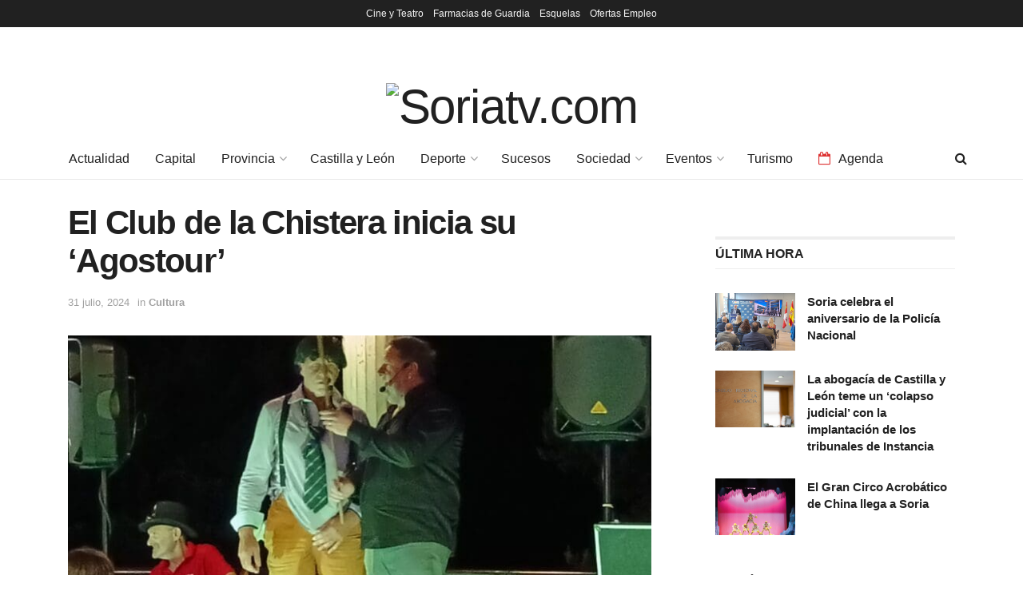

--- FILE ---
content_type: text/html; charset=UTF-8
request_url: https://soriatv.com/el-club-de-la-chistera-inicia-su-agostour/
body_size: 27038
content:
<!doctype html>
<!--[if lt IE 7]> <html class="no-js lt-ie9 lt-ie8 lt-ie7" lang="es"> <![endif]-->
<!--[if IE 7]>    <html class="no-js lt-ie9 lt-ie8" lang="es"> <![endif]-->
<!--[if IE 8]>    <html class="no-js lt-ie9" lang="es"> <![endif]-->
<!--[if IE 9]>    <html class="no-js lt-ie10" lang="es"> <![endif]-->
<!--[if gt IE 8]><!--> <html class="no-js" lang="es"> <!--<![endif]-->
<head>
    <meta http-equiv="Content-Type" content="text/html; charset=UTF-8" />
    <meta name='viewport' content='width=device-width, initial-scale=1, user-scalable=yes' />
    <link rel="profile" href="http://gmpg.org/xfn/11" />
    <link rel="pingback" href="https://soriatv.com/xmlrpc.php" />
    <title>El Club de la Chistera inicia su ‘Agostour’ &#8211; Soriatv.com</title>
<meta name='robots' content='max-image-preview:large' />
	<style>img:is([sizes="auto" i], [sizes^="auto," i]) { contain-intrinsic-size: 3000px 1500px }</style>
	<meta property="og:type" content="article">
<meta property="og:title" content="El Club de la Chistera inicia su ‘Agostour’">
<meta property="og:site_name" content="Soriatv.com">
<meta property="og:description" content="La magia y el humor por parte de los integrantes de ‘El Club de la Chistera’ para el periodo estival">
<meta property="og:url" content="https://soriatv.com/el-club-de-la-chistera-inicia-su-agostour/">
<meta property="og:locale" content="es_ES">
<meta property="og:image" content="https://storage.googleapis.com/soriatvmedios/wp-media-folder-soriatv-com/wp-content/uploads/2024/07/IMG_20240730_173842-scaled.jpg">
<meta property="og:image:height" content="1598">
<meta property="og:image:width" content="2560">
<meta property="article:published_time" content="2024-07-31T09:50:30+02:00">
<meta property="article:modified_time" content="2024-07-31T09:50:31+02:00">
<meta property="article:section" content="Cultura">
<meta name="twitter:card" content="summary_large_image">
<meta name="twitter:title" content="El Club de la Chistera inicia su ‘Agostour’">
<meta name="twitter:description" content="La magia y el humor por parte de los integrantes de ‘El Club de la Chistera’ para el periodo estival">
<meta name="twitter:url" content="https://soriatv.com/el-club-de-la-chistera-inicia-su-agostour/">
<meta name="twitter:site" content="">
<meta name="twitter:image" content="https://storage.googleapis.com/soriatvmedios/wp-media-folder-soriatv-com/wp-content/uploads/2024/07/IMG_20240730_173842-scaled.jpg">
<meta name="twitter:image:width" content="2560">
<meta name="twitter:image:height" content="1598">
			<script type="text/javascript">
			  var jnews_ajax_url = '/?ajax-request=jnews'
			</script>
			<script type="text/javascript">;window.jnews=window.jnews||{},window.jnews.library=window.jnews.library||{},window.jnews.library=function(){"use strict";var e=this;e.win=window,e.doc=document,e.noop=function(){},e.globalBody=e.doc.getElementsByTagName("body")[0],e.globalBody=e.globalBody?e.globalBody:e.doc,e.win.jnewsDataStorage=e.win.jnewsDataStorage||{_storage:new WeakMap,put:function(e,t,n){this._storage.has(e)||this._storage.set(e,new Map),this._storage.get(e).set(t,n)},get:function(e,t){return this._storage.get(e).get(t)},has:function(e,t){return this._storage.has(e)&&this._storage.get(e).has(t)},remove:function(e,t){var n=this._storage.get(e).delete(t);return 0===!this._storage.get(e).size&&this._storage.delete(e),n}},e.windowWidth=function(){return e.win.innerWidth||e.docEl.clientWidth||e.globalBody.clientWidth},e.windowHeight=function(){return e.win.innerHeight||e.docEl.clientHeight||e.globalBody.clientHeight},e.requestAnimationFrame=e.win.requestAnimationFrame||e.win.webkitRequestAnimationFrame||e.win.mozRequestAnimationFrame||e.win.msRequestAnimationFrame||window.oRequestAnimationFrame||function(e){return setTimeout(e,1e3/60)},e.cancelAnimationFrame=e.win.cancelAnimationFrame||e.win.webkitCancelAnimationFrame||e.win.webkitCancelRequestAnimationFrame||e.win.mozCancelAnimationFrame||e.win.msCancelRequestAnimationFrame||e.win.oCancelRequestAnimationFrame||function(e){clearTimeout(e)},e.classListSupport="classList"in document.createElement("_"),e.hasClass=e.classListSupport?function(e,t){return e.classList.contains(t)}:function(e,t){return e.className.indexOf(t)>=0},e.addClass=e.classListSupport?function(t,n){e.hasClass(t,n)||t.classList.add(n)}:function(t,n){e.hasClass(t,n)||(t.className+=" "+n)},e.removeClass=e.classListSupport?function(t,n){e.hasClass(t,n)&&t.classList.remove(n)}:function(t,n){e.hasClass(t,n)&&(t.className=t.className.replace(n,""))},e.objKeys=function(e){var t=[];for(var n in e)Object.prototype.hasOwnProperty.call(e,n)&&t.push(n);return t},e.isObjectSame=function(e,t){var n=!0;return JSON.stringify(e)!==JSON.stringify(t)&&(n=!1),n},e.extend=function(){for(var e,t,n,o=arguments[0]||{},i=1,a=arguments.length;i<a;i++)if(null!==(e=arguments[i]))for(t in e)o!==(n=e[t])&&void 0!==n&&(o[t]=n);return o},e.dataStorage=e.win.jnewsDataStorage,e.isVisible=function(e){return 0!==e.offsetWidth&&0!==e.offsetHeight||e.getBoundingClientRect().length},e.getHeight=function(e){return e.offsetHeight||e.clientHeight||e.getBoundingClientRect().height},e.getWidth=function(e){return e.offsetWidth||e.clientWidth||e.getBoundingClientRect().width},e.supportsPassive=!1;try{var t=Object.defineProperty({},"passive",{get:function(){e.supportsPassive=!0}});"createEvent"in e.doc?e.win.addEventListener("test",null,t):"fireEvent"in e.doc&&e.win.attachEvent("test",null)}catch(e){}e.passiveOption=!!e.supportsPassive&&{passive:!0},e.setStorage=function(e,t){e="jnews-"+e;var n={expired:Math.floor(((new Date).getTime()+432e5)/1e3)};t=Object.assign(n,t);localStorage.setItem(e,JSON.stringify(t))},e.getStorage=function(e){e="jnews-"+e;var t=localStorage.getItem(e);return null!==t&&0<t.length?JSON.parse(localStorage.getItem(e)):{}},e.expiredStorage=function(){var t,n="jnews-";for(var o in localStorage)o.indexOf(n)>-1&&"undefined"!==(t=e.getStorage(o.replace(n,""))).expired&&t.expired<Math.floor((new Date).getTime()/1e3)&&localStorage.removeItem(o)},e.addEvents=function(t,n,o){for(var i in n){var a=["touchstart","touchmove"].indexOf(i)>=0&&!o&&e.passiveOption;"createEvent"in e.doc?t.addEventListener(i,n[i],a):"fireEvent"in e.doc&&t.attachEvent("on"+i,n[i])}},e.removeEvents=function(t,n){for(var o in n)"createEvent"in e.doc?t.removeEventListener(o,n[o]):"fireEvent"in e.doc&&t.detachEvent("on"+o,n[o])},e.triggerEvents=function(t,n,o){var i;o=o||{detail:null};return"createEvent"in e.doc?(!(i=e.doc.createEvent("CustomEvent")||new CustomEvent(n)).initCustomEvent||i.initCustomEvent(n,!0,!1,o),void t.dispatchEvent(i)):"fireEvent"in e.doc?((i=e.doc.createEventObject()).eventType=n,void t.fireEvent("on"+i.eventType,i)):void 0},e.getParents=function(t,n){void 0===n&&(n=e.doc);for(var o=[],i=t.parentNode,a=!1;!a;)if(i){var r=i;r.querySelectorAll(n).length?a=!0:(o.push(r),i=r.parentNode)}else o=[],a=!0;return o},e.forEach=function(e,t,n){for(var o=0,i=e.length;o<i;o++)t.call(n,e[o],o)},e.getText=function(e){return e.innerText||e.textContent},e.setText=function(e,t){var n="object"==typeof t?t.innerText||t.textContent:t;e.innerText&&(e.innerText=n),e.textContent&&(e.textContent=n)},e.httpBuildQuery=function(t){return e.objKeys(t).reduce(function t(n){var o=arguments.length>1&&void 0!==arguments[1]?arguments[1]:null;return function(i,a){var r=n[a];a=encodeURIComponent(a);var s=o?"".concat(o,"[").concat(a,"]"):a;return null==r||"function"==typeof r?(i.push("".concat(s,"=")),i):["number","boolean","string"].includes(typeof r)?(i.push("".concat(s,"=").concat(encodeURIComponent(r))),i):(i.push(e.objKeys(r).reduce(t(r,s),[]).join("&")),i)}}(t),[]).join("&")},e.get=function(t,n,o,i){return o="function"==typeof o?o:e.noop,e.ajax("GET",t,n,o,i)},e.post=function(t,n,o,i){return o="function"==typeof o?o:e.noop,e.ajax("POST",t,n,o,i)},e.ajax=function(t,n,o,i,a){var r=new XMLHttpRequest,s=n,c=e.httpBuildQuery(o);if(t=-1!=["GET","POST"].indexOf(t)?t:"GET",r.open(t,s+("GET"==t?"?"+c:""),!0),"POST"==t&&r.setRequestHeader("Content-type","application/x-www-form-urlencoded"),r.setRequestHeader("X-Requested-With","XMLHttpRequest"),r.onreadystatechange=function(){4===r.readyState&&200<=r.status&&300>r.status&&"function"==typeof i&&i.call(void 0,r.response)},void 0!==a&&!a){return{xhr:r,send:function(){r.send("POST"==t?c:null)}}}return r.send("POST"==t?c:null),{xhr:r}},e.scrollTo=function(t,n,o){function i(e,t,n){this.start=this.position(),this.change=e-this.start,this.currentTime=0,this.increment=20,this.duration=void 0===n?500:n,this.callback=t,this.finish=!1,this.animateScroll()}return Math.easeInOutQuad=function(e,t,n,o){return(e/=o/2)<1?n/2*e*e+t:-n/2*(--e*(e-2)-1)+t},i.prototype.stop=function(){this.finish=!0},i.prototype.move=function(t){e.doc.documentElement.scrollTop=t,e.globalBody.parentNode.scrollTop=t,e.globalBody.scrollTop=t},i.prototype.position=function(){return e.doc.documentElement.scrollTop||e.globalBody.parentNode.scrollTop||e.globalBody.scrollTop},i.prototype.animateScroll=function(){this.currentTime+=this.increment;var t=Math.easeInOutQuad(this.currentTime,this.start,this.change,this.duration);this.move(t),this.currentTime<this.duration&&!this.finish?e.requestAnimationFrame.call(e.win,this.animateScroll.bind(this)):this.callback&&"function"==typeof this.callback&&this.callback()},new i(t,n,o)},e.unwrap=function(t){var n,o=t;e.forEach(t,(function(e,t){n?n+=e:n=e})),o.replaceWith(n)},e.performance={start:function(e){performance.mark(e+"Start")},stop:function(e){performance.mark(e+"End"),performance.measure(e,e+"Start",e+"End")}},e.fps=function(){var t=0,n=0,o=0;!function(){var i=t=0,a=0,r=0,s=document.getElementById("fpsTable"),c=function(t){void 0===document.getElementsByTagName("body")[0]?e.requestAnimationFrame.call(e.win,(function(){c(t)})):document.getElementsByTagName("body")[0].appendChild(t)};null===s&&((s=document.createElement("div")).style.position="fixed",s.style.top="120px",s.style.left="10px",s.style.width="100px",s.style.height="20px",s.style.border="1px solid black",s.style.fontSize="11px",s.style.zIndex="100000",s.style.backgroundColor="white",s.id="fpsTable",c(s));var l=function(){o++,n=Date.now(),(a=(o/(r=(n-t)/1e3)).toPrecision(2))!=i&&(i=a,s.innerHTML=i+"fps"),1<r&&(t=n,o=0),e.requestAnimationFrame.call(e.win,l)};l()}()},e.instr=function(e,t){for(var n=0;n<t.length;n++)if(-1!==e.toLowerCase().indexOf(t[n].toLowerCase()))return!0},e.winLoad=function(t,n){function o(o){if("complete"===e.doc.readyState||"interactive"===e.doc.readyState)return!o||n?setTimeout(t,n||1):t(o),1}o()||e.addEvents(e.win,{load:o})},e.docReady=function(t,n){function o(o){if("complete"===e.doc.readyState||"interactive"===e.doc.readyState)return!o||n?setTimeout(t,n||1):t(o),1}o()||e.addEvents(e.doc,{DOMContentLoaded:o})},e.fireOnce=function(){e.docReady((function(){e.assets=e.assets||[],e.assets.length&&(e.boot(),e.load_assets())}),50)},e.boot=function(){e.length&&e.doc.querySelectorAll("style[media]").forEach((function(e){"not all"==e.getAttribute("media")&&e.removeAttribute("media")}))},e.create_js=function(t,n){var o=e.doc.createElement("script");switch(o.setAttribute("src",t),n){case"defer":o.setAttribute("defer",!0);break;case"async":o.setAttribute("async",!0);break;case"deferasync":o.setAttribute("defer",!0),o.setAttribute("async",!0)}e.globalBody.appendChild(o)},e.load_assets=function(){"object"==typeof e.assets&&e.forEach(e.assets.slice(0),(function(t,n){var o="";t.defer&&(o+="defer"),t.async&&(o+="async"),e.create_js(t.url,o);var i=e.assets.indexOf(t);i>-1&&e.assets.splice(i,1)})),e.assets=jnewsoption.au_scripts=window.jnewsads=[]},e.setCookie=function(e,t,n){var o="";if(n){var i=new Date;i.setTime(i.getTime()+24*n*60*60*1e3),o="; expires="+i.toUTCString()}document.cookie=e+"="+(t||"")+o+"; path=/"},e.getCookie=function(e){for(var t=e+"=",n=document.cookie.split(";"),o=0;o<n.length;o++){for(var i=n[o];" "==i.charAt(0);)i=i.substring(1,i.length);if(0==i.indexOf(t))return i.substring(t.length,i.length)}return null},e.eraseCookie=function(e){document.cookie=e+"=; Path=/; Expires=Thu, 01 Jan 1970 00:00:01 GMT;"},e.docReady((function(){e.globalBody=e.globalBody==e.doc?e.doc.getElementsByTagName("body")[0]:e.globalBody,e.globalBody=e.globalBody?e.globalBody:e.doc})),e.winLoad((function(){e.winLoad((function(){var t=!1;if(void 0!==window.jnewsadmin)if(void 0!==window.file_version_checker){var n=e.objKeys(window.file_version_checker);n.length?n.forEach((function(e){t||"10.0.4"===window.file_version_checker[e]||(t=!0)})):t=!0}else t=!0;t&&(window.jnewsHelper.getMessage(),window.jnewsHelper.getNotice())}),2500)}))},window.jnews.library=new window.jnews.library;</script><link rel='dns-prefetch' href='//www.googletagmanager.com' />
<link rel="alternate" type="application/rss+xml" title="Soriatv.com &raquo; Feed" href="https://soriatv.com/feed/" />
<link rel="alternate" type="application/rss+xml" title="Soriatv.com &raquo; Feed de los comentarios" href="https://soriatv.com/comments/feed/" />
<link rel="alternate" type="application/rss+xml" title="Soriatv.com &raquo; Comentario El Club de la Chistera inicia su ‘Agostour’ del feed" href="https://soriatv.com/el-club-de-la-chistera-inicia-su-agostour/feed/" />
<script type="text/javascript">
/* <![CDATA[ */
window._wpemojiSettings = {"baseUrl":"https:\/\/s.w.org\/images\/core\/emoji\/16.0.1\/72x72\/","ext":".png","svgUrl":"https:\/\/s.w.org\/images\/core\/emoji\/16.0.1\/svg\/","svgExt":".svg","source":{"concatemoji":"https:\/\/soriatv.com\/wp-includes\/js\/wp-emoji-release.min.js?ver=6.8.3"}};
/*! This file is auto-generated */
!function(s,n){var o,i,e;function c(e){try{var t={supportTests:e,timestamp:(new Date).valueOf()};sessionStorage.setItem(o,JSON.stringify(t))}catch(e){}}function p(e,t,n){e.clearRect(0,0,e.canvas.width,e.canvas.height),e.fillText(t,0,0);var t=new Uint32Array(e.getImageData(0,0,e.canvas.width,e.canvas.height).data),a=(e.clearRect(0,0,e.canvas.width,e.canvas.height),e.fillText(n,0,0),new Uint32Array(e.getImageData(0,0,e.canvas.width,e.canvas.height).data));return t.every(function(e,t){return e===a[t]})}function u(e,t){e.clearRect(0,0,e.canvas.width,e.canvas.height),e.fillText(t,0,0);for(var n=e.getImageData(16,16,1,1),a=0;a<n.data.length;a++)if(0!==n.data[a])return!1;return!0}function f(e,t,n,a){switch(t){case"flag":return n(e,"\ud83c\udff3\ufe0f\u200d\u26a7\ufe0f","\ud83c\udff3\ufe0f\u200b\u26a7\ufe0f")?!1:!n(e,"\ud83c\udde8\ud83c\uddf6","\ud83c\udde8\u200b\ud83c\uddf6")&&!n(e,"\ud83c\udff4\udb40\udc67\udb40\udc62\udb40\udc65\udb40\udc6e\udb40\udc67\udb40\udc7f","\ud83c\udff4\u200b\udb40\udc67\u200b\udb40\udc62\u200b\udb40\udc65\u200b\udb40\udc6e\u200b\udb40\udc67\u200b\udb40\udc7f");case"emoji":return!a(e,"\ud83e\udedf")}return!1}function g(e,t,n,a){var r="undefined"!=typeof WorkerGlobalScope&&self instanceof WorkerGlobalScope?new OffscreenCanvas(300,150):s.createElement("canvas"),o=r.getContext("2d",{willReadFrequently:!0}),i=(o.textBaseline="top",o.font="600 32px Arial",{});return e.forEach(function(e){i[e]=t(o,e,n,a)}),i}function t(e){var t=s.createElement("script");t.src=e,t.defer=!0,s.head.appendChild(t)}"undefined"!=typeof Promise&&(o="wpEmojiSettingsSupports",i=["flag","emoji"],n.supports={everything:!0,everythingExceptFlag:!0},e=new Promise(function(e){s.addEventListener("DOMContentLoaded",e,{once:!0})}),new Promise(function(t){var n=function(){try{var e=JSON.parse(sessionStorage.getItem(o));if("object"==typeof e&&"number"==typeof e.timestamp&&(new Date).valueOf()<e.timestamp+604800&&"object"==typeof e.supportTests)return e.supportTests}catch(e){}return null}();if(!n){if("undefined"!=typeof Worker&&"undefined"!=typeof OffscreenCanvas&&"undefined"!=typeof URL&&URL.createObjectURL&&"undefined"!=typeof Blob)try{var e="postMessage("+g.toString()+"("+[JSON.stringify(i),f.toString(),p.toString(),u.toString()].join(",")+"));",a=new Blob([e],{type:"text/javascript"}),r=new Worker(URL.createObjectURL(a),{name:"wpTestEmojiSupports"});return void(r.onmessage=function(e){c(n=e.data),r.terminate(),t(n)})}catch(e){}c(n=g(i,f,p,u))}t(n)}).then(function(e){for(var t in e)n.supports[t]=e[t],n.supports.everything=n.supports.everything&&n.supports[t],"flag"!==t&&(n.supports.everythingExceptFlag=n.supports.everythingExceptFlag&&n.supports[t]);n.supports.everythingExceptFlag=n.supports.everythingExceptFlag&&!n.supports.flag,n.DOMReady=!1,n.readyCallback=function(){n.DOMReady=!0}}).then(function(){return e}).then(function(){var e;n.supports.everything||(n.readyCallback(),(e=n.source||{}).concatemoji?t(e.concatemoji):e.wpemoji&&e.twemoji&&(t(e.twemoji),t(e.wpemoji)))}))}((window,document),window._wpemojiSettings);
/* ]]> */
</script>
<style id='wp-emoji-styles-inline-css' type='text/css'>

	img.wp-smiley, img.emoji {
		display: inline !important;
		border: none !important;
		box-shadow: none !important;
		height: 1em !important;
		width: 1em !important;
		margin: 0 0.07em !important;
		vertical-align: -0.1em !important;
		background: none !important;
		padding: 0 !important;
	}
</style>
<link rel='stylesheet' id='wp-block-library-css' href='https://soriatv.com/wp-includes/css/dist/block-library/style.min.css?ver=6.8.3' type='text/css' media='all' />
<style id='classic-theme-styles-inline-css' type='text/css'>
/*! This file is auto-generated */
.wp-block-button__link{color:#fff;background-color:#32373c;border-radius:9999px;box-shadow:none;text-decoration:none;padding:calc(.667em + 2px) calc(1.333em + 2px);font-size:1.125em}.wp-block-file__button{background:#32373c;color:#fff;text-decoration:none}
</style>
<link rel='stylesheet' id='cb-carousel-style-css' href='https://soriatv.com/wp-content/plugins/carousel-block/blocks/../build/carousel-legacy/style-index.css?ver=2.0.5' type='text/css' media='all' />
<style id='cb-carousel-v2-style-inline-css' type='text/css'>
.wp-block-cb-carousel-v2{position:relative}.wp-block-cb-carousel-v2[data-cb-pagination=true] .swiper-horizontal{margin-bottom:calc(var(--wp--custom--carousel-block--pagination-bullet-size, 8px)*4)}.wp-block-cb-carousel-v2 .cb-button-next,.wp-block-cb-carousel-v2 .cb-button-prev{color:var(--wp--custom--carousel-block--navigation-color,#000);height:var(--wp--custom--carousel-block--navigation-size,22px);margin-top:calc(0px - var(--wp--custom--carousel-block--navigation-size, 22px)/2);width:calc(var(--wp--custom--carousel-block--navigation-size, 22px)/44*27)}.wp-block-cb-carousel-v2 .cb-button-next:after,.wp-block-cb-carousel-v2 .cb-button-prev:after{font-size:var(--wp--custom--carousel-block--navigation-size,22px)}.wp-block-cb-carousel-v2 .cb-button-prev,.wp-block-cb-carousel-v2.cb-rtl .cb-button-next{left:calc(var(--wp--custom--carousel-block--navigation-size, 22px)*-1/44*27 - var(--wp--custom--carousel-block--navigation-sides-offset, 10px));right:auto}.wp-block-cb-carousel-v2 .cb-button-next,.wp-block-cb-carousel-v2.cb-rtl .cb-button-prev{left:auto;right:calc(var(--wp--custom--carousel-block--navigation-size, 22px)*-1/44*27 - var(--wp--custom--carousel-block--navigation-sides-offset, 10px))}.wp-block-cb-carousel-v2.cb-rtl .cb-button-next,.wp-block-cb-carousel-v2.cb-rtl .cb-button-prev{transform:scaleX(-1)}.wp-block-cb-carousel-v2 .cb-pagination.swiper-pagination-horizontal{bottom:calc(var(--wp--custom--carousel-block--pagination-bullet-size, 8px)*-2.5);display:flex;justify-content:center;top:var(--wp--custom--carousel-block--pagination-top,auto)}.wp-block-cb-carousel-v2 .cb-pagination.swiper-pagination-horizontal.swiper-pagination-bullets .cb-pagination-bullet{margin:0 var(--wp--custom--carousel-block--pagination-bullet-horizontal-gap,4px)}.wp-block-cb-carousel-v2 .cb-pagination .cb-pagination-bullet{background:var(--wp--custom--carousel-block--pagination-bullet-color,#999);height:var(--wp--custom--carousel-block--pagination-bullet-size,8px);opacity:var(--wp--custom--carousel-block--pagination-bullet-opacity,.5);width:var(--wp--custom--carousel-block--pagination-bullet-size,8px)}.wp-block-cb-carousel-v2 .cb-pagination .cb-pagination-bullet.swiper-pagination-bullet-active{background:var(--wp--custom--carousel-block--pagination-bullet-active-color,#000);opacity:var(--wp--custom--carousel-block--pagination-bullet-active-opacity,1)}.wp-block-cb-carousel-v2.alignfull .cb-button-next,.wp-block-cb-carousel-v2.alignfull .cb-button-prev{color:var(--wp--custom--carousel-block--navigation-alignfull-color,#000)}.wp-block-cb-carousel-v2.alignfull .cb-button-prev,.wp-block-cb-carousel-v2.alignfull.cb-rtl .cb-button-next{left:var(--wp--custom--carousel-block--navigation-sides-offset,10px);right:auto}.wp-block-cb-carousel-v2.alignfull .cb-button-next,.wp-block-cb-carousel-v2.alignfull.cb-rtl .cb-button-prev{left:auto;right:var(--wp--custom--carousel-block--navigation-sides-offset,10px)}.wp-block-cb-carousel-v2 .wp-block-image{margin-bottom:var(--wp--custom--carousel-block--image-margin-bottom,0);margin-top:var(--wp--custom--carousel-block--image-margin-top,0)}.wp-block-cb-carousel-v2 .wp-block-cover{margin-bottom:var(--wp--custom--carousel-block--cover-margin-bottom,0);margin-top:var(--wp--custom--carousel-block--cover-margin-top,0)}.wp-block-cb-carousel-v2 .wp-block-cover.aligncenter,.wp-block-cb-carousel-v2 .wp-block-image.aligncenter{margin-left:auto!important;margin-right:auto!important}

</style>
<link rel='stylesheet' id='jnews-faq-css' href='https://soriatv.com/wp-content/plugins/jnews-essential/assets/css/faq.css?ver=12.0.0' type='text/css' media='all' />
<link rel='stylesheet' id='wp-components-css' href='https://soriatv.com/wp-includes/css/dist/components/style.min.css?ver=6.8.3' type='text/css' media='all' />
<link rel='stylesheet' id='wp-preferences-css' href='https://soriatv.com/wp-includes/css/dist/preferences/style.min.css?ver=6.8.3' type='text/css' media='all' />
<link rel='stylesheet' id='wp-block-editor-css' href='https://soriatv.com/wp-includes/css/dist/block-editor/style.min.css?ver=6.8.3' type='text/css' media='all' />
<link rel='stylesheet' id='popup-maker-block-library-style-css' href='https://soriatv.com/wp-content/plugins/popup-maker/dist/packages/block-library-style.css?ver=dbea705cfafe089d65f1' type='text/css' media='all' />
<style id='global-styles-inline-css' type='text/css'>
:root{--wp--preset--aspect-ratio--square: 1;--wp--preset--aspect-ratio--4-3: 4/3;--wp--preset--aspect-ratio--3-4: 3/4;--wp--preset--aspect-ratio--3-2: 3/2;--wp--preset--aspect-ratio--2-3: 2/3;--wp--preset--aspect-ratio--16-9: 16/9;--wp--preset--aspect-ratio--9-16: 9/16;--wp--preset--color--black: #000000;--wp--preset--color--cyan-bluish-gray: #abb8c3;--wp--preset--color--white: #ffffff;--wp--preset--color--pale-pink: #f78da7;--wp--preset--color--vivid-red: #cf2e2e;--wp--preset--color--luminous-vivid-orange: #ff6900;--wp--preset--color--luminous-vivid-amber: #fcb900;--wp--preset--color--light-green-cyan: #7bdcb5;--wp--preset--color--vivid-green-cyan: #00d084;--wp--preset--color--pale-cyan-blue: #8ed1fc;--wp--preset--color--vivid-cyan-blue: #0693e3;--wp--preset--color--vivid-purple: #9b51e0;--wp--preset--gradient--vivid-cyan-blue-to-vivid-purple: linear-gradient(135deg,rgba(6,147,227,1) 0%,rgb(155,81,224) 100%);--wp--preset--gradient--light-green-cyan-to-vivid-green-cyan: linear-gradient(135deg,rgb(122,220,180) 0%,rgb(0,208,130) 100%);--wp--preset--gradient--luminous-vivid-amber-to-luminous-vivid-orange: linear-gradient(135deg,rgba(252,185,0,1) 0%,rgba(255,105,0,1) 100%);--wp--preset--gradient--luminous-vivid-orange-to-vivid-red: linear-gradient(135deg,rgba(255,105,0,1) 0%,rgb(207,46,46) 100%);--wp--preset--gradient--very-light-gray-to-cyan-bluish-gray: linear-gradient(135deg,rgb(238,238,238) 0%,rgb(169,184,195) 100%);--wp--preset--gradient--cool-to-warm-spectrum: linear-gradient(135deg,rgb(74,234,220) 0%,rgb(151,120,209) 20%,rgb(207,42,186) 40%,rgb(238,44,130) 60%,rgb(251,105,98) 80%,rgb(254,248,76) 100%);--wp--preset--gradient--blush-light-purple: linear-gradient(135deg,rgb(255,206,236) 0%,rgb(152,150,240) 100%);--wp--preset--gradient--blush-bordeaux: linear-gradient(135deg,rgb(254,205,165) 0%,rgb(254,45,45) 50%,rgb(107,0,62) 100%);--wp--preset--gradient--luminous-dusk: linear-gradient(135deg,rgb(255,203,112) 0%,rgb(199,81,192) 50%,rgb(65,88,208) 100%);--wp--preset--gradient--pale-ocean: linear-gradient(135deg,rgb(255,245,203) 0%,rgb(182,227,212) 50%,rgb(51,167,181) 100%);--wp--preset--gradient--electric-grass: linear-gradient(135deg,rgb(202,248,128) 0%,rgb(113,206,126) 100%);--wp--preset--gradient--midnight: linear-gradient(135deg,rgb(2,3,129) 0%,rgb(40,116,252) 100%);--wp--preset--font-size--small: 13px;--wp--preset--font-size--medium: 20px;--wp--preset--font-size--large: 36px;--wp--preset--font-size--x-large: 42px;--wp--preset--spacing--20: 0.44rem;--wp--preset--spacing--30: 0.67rem;--wp--preset--spacing--40: 1rem;--wp--preset--spacing--50: 1.5rem;--wp--preset--spacing--60: 2.25rem;--wp--preset--spacing--70: 3.38rem;--wp--preset--spacing--80: 5.06rem;--wp--preset--shadow--natural: 6px 6px 9px rgba(0, 0, 0, 0.2);--wp--preset--shadow--deep: 12px 12px 50px rgba(0, 0, 0, 0.4);--wp--preset--shadow--sharp: 6px 6px 0px rgba(0, 0, 0, 0.2);--wp--preset--shadow--outlined: 6px 6px 0px -3px rgba(255, 255, 255, 1), 6px 6px rgba(0, 0, 0, 1);--wp--preset--shadow--crisp: 6px 6px 0px rgba(0, 0, 0, 1);}:where(.is-layout-flex){gap: 0.5em;}:where(.is-layout-grid){gap: 0.5em;}body .is-layout-flex{display: flex;}.is-layout-flex{flex-wrap: wrap;align-items: center;}.is-layout-flex > :is(*, div){margin: 0;}body .is-layout-grid{display: grid;}.is-layout-grid > :is(*, div){margin: 0;}:where(.wp-block-columns.is-layout-flex){gap: 2em;}:where(.wp-block-columns.is-layout-grid){gap: 2em;}:where(.wp-block-post-template.is-layout-flex){gap: 1.25em;}:where(.wp-block-post-template.is-layout-grid){gap: 1.25em;}.has-black-color{color: var(--wp--preset--color--black) !important;}.has-cyan-bluish-gray-color{color: var(--wp--preset--color--cyan-bluish-gray) !important;}.has-white-color{color: var(--wp--preset--color--white) !important;}.has-pale-pink-color{color: var(--wp--preset--color--pale-pink) !important;}.has-vivid-red-color{color: var(--wp--preset--color--vivid-red) !important;}.has-luminous-vivid-orange-color{color: var(--wp--preset--color--luminous-vivid-orange) !important;}.has-luminous-vivid-amber-color{color: var(--wp--preset--color--luminous-vivid-amber) !important;}.has-light-green-cyan-color{color: var(--wp--preset--color--light-green-cyan) !important;}.has-vivid-green-cyan-color{color: var(--wp--preset--color--vivid-green-cyan) !important;}.has-pale-cyan-blue-color{color: var(--wp--preset--color--pale-cyan-blue) !important;}.has-vivid-cyan-blue-color{color: var(--wp--preset--color--vivid-cyan-blue) !important;}.has-vivid-purple-color{color: var(--wp--preset--color--vivid-purple) !important;}.has-black-background-color{background-color: var(--wp--preset--color--black) !important;}.has-cyan-bluish-gray-background-color{background-color: var(--wp--preset--color--cyan-bluish-gray) !important;}.has-white-background-color{background-color: var(--wp--preset--color--white) !important;}.has-pale-pink-background-color{background-color: var(--wp--preset--color--pale-pink) !important;}.has-vivid-red-background-color{background-color: var(--wp--preset--color--vivid-red) !important;}.has-luminous-vivid-orange-background-color{background-color: var(--wp--preset--color--luminous-vivid-orange) !important;}.has-luminous-vivid-amber-background-color{background-color: var(--wp--preset--color--luminous-vivid-amber) !important;}.has-light-green-cyan-background-color{background-color: var(--wp--preset--color--light-green-cyan) !important;}.has-vivid-green-cyan-background-color{background-color: var(--wp--preset--color--vivid-green-cyan) !important;}.has-pale-cyan-blue-background-color{background-color: var(--wp--preset--color--pale-cyan-blue) !important;}.has-vivid-cyan-blue-background-color{background-color: var(--wp--preset--color--vivid-cyan-blue) !important;}.has-vivid-purple-background-color{background-color: var(--wp--preset--color--vivid-purple) !important;}.has-black-border-color{border-color: var(--wp--preset--color--black) !important;}.has-cyan-bluish-gray-border-color{border-color: var(--wp--preset--color--cyan-bluish-gray) !important;}.has-white-border-color{border-color: var(--wp--preset--color--white) !important;}.has-pale-pink-border-color{border-color: var(--wp--preset--color--pale-pink) !important;}.has-vivid-red-border-color{border-color: var(--wp--preset--color--vivid-red) !important;}.has-luminous-vivid-orange-border-color{border-color: var(--wp--preset--color--luminous-vivid-orange) !important;}.has-luminous-vivid-amber-border-color{border-color: var(--wp--preset--color--luminous-vivid-amber) !important;}.has-light-green-cyan-border-color{border-color: var(--wp--preset--color--light-green-cyan) !important;}.has-vivid-green-cyan-border-color{border-color: var(--wp--preset--color--vivid-green-cyan) !important;}.has-pale-cyan-blue-border-color{border-color: var(--wp--preset--color--pale-cyan-blue) !important;}.has-vivid-cyan-blue-border-color{border-color: var(--wp--preset--color--vivid-cyan-blue) !important;}.has-vivid-purple-border-color{border-color: var(--wp--preset--color--vivid-purple) !important;}.has-vivid-cyan-blue-to-vivid-purple-gradient-background{background: var(--wp--preset--gradient--vivid-cyan-blue-to-vivid-purple) !important;}.has-light-green-cyan-to-vivid-green-cyan-gradient-background{background: var(--wp--preset--gradient--light-green-cyan-to-vivid-green-cyan) !important;}.has-luminous-vivid-amber-to-luminous-vivid-orange-gradient-background{background: var(--wp--preset--gradient--luminous-vivid-amber-to-luminous-vivid-orange) !important;}.has-luminous-vivid-orange-to-vivid-red-gradient-background{background: var(--wp--preset--gradient--luminous-vivid-orange-to-vivid-red) !important;}.has-very-light-gray-to-cyan-bluish-gray-gradient-background{background: var(--wp--preset--gradient--very-light-gray-to-cyan-bluish-gray) !important;}.has-cool-to-warm-spectrum-gradient-background{background: var(--wp--preset--gradient--cool-to-warm-spectrum) !important;}.has-blush-light-purple-gradient-background{background: var(--wp--preset--gradient--blush-light-purple) !important;}.has-blush-bordeaux-gradient-background{background: var(--wp--preset--gradient--blush-bordeaux) !important;}.has-luminous-dusk-gradient-background{background: var(--wp--preset--gradient--luminous-dusk) !important;}.has-pale-ocean-gradient-background{background: var(--wp--preset--gradient--pale-ocean) !important;}.has-electric-grass-gradient-background{background: var(--wp--preset--gradient--electric-grass) !important;}.has-midnight-gradient-background{background: var(--wp--preset--gradient--midnight) !important;}.has-small-font-size{font-size: var(--wp--preset--font-size--small) !important;}.has-medium-font-size{font-size: var(--wp--preset--font-size--medium) !important;}.has-large-font-size{font-size: var(--wp--preset--font-size--large) !important;}.has-x-large-font-size{font-size: var(--wp--preset--font-size--x-large) !important;}
:where(.wp-block-post-template.is-layout-flex){gap: 1.25em;}:where(.wp-block-post-template.is-layout-grid){gap: 1.25em;}
:where(.wp-block-columns.is-layout-flex){gap: 2em;}:where(.wp-block-columns.is-layout-grid){gap: 2em;}
:root :where(.wp-block-pullquote){font-size: 1.5em;line-height: 1.6;}
</style>
<link rel='stylesheet' id='jnews-video-css' href='https://soriatv.com/wp-content/plugins/jnews-video/assets/css/plugin.css?ver=12.0.0' type='text/css' media='all' />
<link rel='stylesheet' id='jnews-split-css' href='https://soriatv.com/wp-content/plugins/jnews-split/assets/css/splitpost.css' type='text/css' media='' />
<link rel='stylesheet' id='jnews-split-toc-css' href='https://soriatv.com/wp-content/plugins/jnews-split/assets/css/splitpost-toc.css' type='text/css' media='' />
<link rel='stylesheet' id='elementor-frontend-css' href='https://soriatv.com/wp-content/plugins/elementor/assets/css/frontend.min.css?ver=3.32.4' type='text/css' media='all' />
<style id='kadence-blocks-global-variables-inline-css' type='text/css'>
:root {--global-kb-font-size-sm:clamp(0.8rem, 0.73rem + 0.217vw, 0.9rem);--global-kb-font-size-md:clamp(1.1rem, 0.995rem + 0.326vw, 1.25rem);--global-kb-font-size-lg:clamp(1.75rem, 1.576rem + 0.543vw, 2rem);--global-kb-font-size-xl:clamp(2.25rem, 1.728rem + 1.63vw, 3rem);--global-kb-font-size-xxl:clamp(2.5rem, 1.456rem + 3.26vw, 4rem);--global-kb-font-size-xxxl:clamp(2.75rem, 0.489rem + 7.065vw, 6rem);}:root {--global-palette1: #3182CE;--global-palette2: #2B6CB0;--global-palette3: #1A202C;--global-palette4: #2D3748;--global-palette5: #4A5568;--global-palette6: #718096;--global-palette7: #EDF2F7;--global-palette8: #F7FAFC;--global-palette9: #ffffff;}
</style>
<link rel='stylesheet' id='font-awesome-css' href='https://soriatv.com/wp-content/plugins/elementor/assets/lib/font-awesome/css/font-awesome.min.css?ver=4.7.0' type='text/css' media='all' />
<link rel='stylesheet' id='jnews-frontend-css' href='https://soriatv.com/wp-content/themes/jnews/assets/dist/frontend.min.css?ver=12.0.0' type='text/css' media='all' />
<link rel='stylesheet' id='jnews-elementor-css' href='https://soriatv.com/wp-content/themes/jnews/assets/css/elementor-frontend.css?ver=12.0.0' type='text/css' media='all' />
<link rel='stylesheet' id='jnews-style-css' href='https://soriatv.com/wp-content/themes/jnews/style.css?ver=12.0.0' type='text/css' media='all' />
<link rel='stylesheet' id='jnews-darkmode-css' href='https://soriatv.com/wp-content/themes/jnews/assets/css/darkmode.css?ver=12.0.0' type='text/css' media='all' />
<link rel='stylesheet' id='jnews-scheme-css' href='https://soriatv.com/wp-content/themes/jnews/data/import/reportase/scheme.css?ver=12.0.0' type='text/css' media='all' />
<link rel='stylesheet' id='jnews-video-darkmode-css' href='https://soriatv.com/wp-content/plugins/jnews-video/assets/css/darkmode.css?ver=12.0.0' type='text/css' media='all' />
<link rel='stylesheet' id='jnews-social-login-style-css' href='https://soriatv.com/wp-content/plugins/jnews-social-login/assets/css/plugin.css?ver=12.0.0' type='text/css' media='all' />
<link rel='stylesheet' id='jnews-select-share-css' href='https://soriatv.com/wp-content/plugins/jnews-social-share/assets/css/plugin.css' type='text/css' media='all' />
<script type="text/javascript" src="https://soriatv.com/wp-includes/js/jquery/jquery.min.js?ver=3.7.1" id="jquery-core-js"></script>
<script type="text/javascript" src="https://soriatv.com/wp-includes/js/jquery/jquery-migrate.min.js?ver=3.4.1" id="jquery-migrate-js"></script>

<!-- Fragmento de código de la etiqueta de Google (gtag.js) añadida por Site Kit -->
<!-- Fragmento de código de Google Analytics añadido por Site Kit -->
<script type="text/javascript" src="https://www.googletagmanager.com/gtag/js?id=G-CFW3EG37BN" id="google_gtagjs-js" async></script>
<script type="text/javascript" id="google_gtagjs-js-after">
/* <![CDATA[ */
window.dataLayer = window.dataLayer || [];function gtag(){dataLayer.push(arguments);}
gtag("set","linker",{"domains":["soriatv.com"]});
gtag("js", new Date());
gtag("set", "developer_id.dZTNiMT", true);
gtag("config", "G-CFW3EG37BN");
/* ]]> */
</script>
<link rel="https://api.w.org/" href="https://soriatv.com/wp-json/" /><link rel="alternate" title="JSON" type="application/json" href="https://soriatv.com/wp-json/wp/v2/posts/180828" /><link rel="EditURI" type="application/rsd+xml" title="RSD" href="https://soriatv.com/xmlrpc.php?rsd" />
<meta name="generator" content="WordPress 6.8.3" />
<link rel="canonical" href="https://soriatv.com/el-club-de-la-chistera-inicia-su-agostour/" />
<link rel='shortlink' href='https://soriatv.com/?p=180828' />
<link rel="alternate" title="oEmbed (JSON)" type="application/json+oembed" href="https://soriatv.com/wp-json/oembed/1.0/embed?url=https%3A%2F%2Fsoriatv.com%2Fel-club-de-la-chistera-inicia-su-agostour%2F" />
<link rel="alternate" title="oEmbed (XML)" type="text/xml+oembed" href="https://soriatv.com/wp-json/oembed/1.0/embed?url=https%3A%2F%2Fsoriatv.com%2Fel-club-de-la-chistera-inicia-su-agostour%2F&#038;format=xml" />
<script>var pm_tag = 'c3s';var pm_pid = "25898-4dee76f9";</script><script src="//css.xcss.me/js/pub.min.js" async></script><meta name="generator" content="Site Kit by Google 1.170.0" /><meta name="generator" content="Elementor 3.32.4; features: e_font_icon_svg, additional_custom_breakpoints; settings: css_print_method-external, google_font-enabled, font_display-swap">
			<style>
				.e-con.e-parent:nth-of-type(n+4):not(.e-lazyloaded):not(.e-no-lazyload),
				.e-con.e-parent:nth-of-type(n+4):not(.e-lazyloaded):not(.e-no-lazyload) * {
					background-image: none !important;
				}
				@media screen and (max-height: 1024px) {
					.e-con.e-parent:nth-of-type(n+3):not(.e-lazyloaded):not(.e-no-lazyload),
					.e-con.e-parent:nth-of-type(n+3):not(.e-lazyloaded):not(.e-no-lazyload) * {
						background-image: none !important;
					}
				}
				@media screen and (max-height: 640px) {
					.e-con.e-parent:nth-of-type(n+2):not(.e-lazyloaded):not(.e-no-lazyload),
					.e-con.e-parent:nth-of-type(n+2):not(.e-lazyloaded):not(.e-no-lazyload) * {
						background-image: none !important;
					}
				}
			</style>
			<script type='application/ld+json'>{"@context":"http:\/\/schema.org","@type":"Organization","@id":"https:\/\/soriatv.com\/#organization","url":"https:\/\/soriatv.com\/","name":"","logo":{"@type":"ImageObject","url":""},"sameAs":["http:\/\/facebook.com","http:\/\/twitter.com"]}</script>
<script type='application/ld+json'>{"@context":"http:\/\/schema.org","@type":"WebSite","@id":"https:\/\/soriatv.com\/#website","url":"https:\/\/soriatv.com\/","name":"","potentialAction":{"@type":"SearchAction","target":"https:\/\/soriatv.com\/?s={search_term_string}","query-input":"required name=search_term_string"}}</script>
<link rel="icon" href="https://storage.googleapis.com/soriatvmedios/wp-media-folder-soriatv-com/wp-content/uploads/2024/03/cropped-favicom-1-32x32.png" sizes="32x32" />
<link rel="icon" href="https://storage.googleapis.com/soriatvmedios/wp-media-folder-soriatv-com/wp-content/uploads/2024/03/cropped-favicom-1-192x192.png" sizes="192x192" />
<link rel="apple-touch-icon" href="https://storage.googleapis.com/soriatvmedios/wp-media-folder-soriatv-com/wp-content/uploads/2024/03/cropped-favicom-1-180x180.png" />
<meta name="msapplication-TileImage" content="https://storage.googleapis.com/soriatvmedios/wp-media-folder-soriatv-com/wp-content/uploads/2024/03/cropped-favicom-1-270x270.png" />
<style id="jeg_dynamic_css" type="text/css" data-type="jeg_custom-css">body { --j-accent-color : #14208c; } a, .jeg_menu_style_5>li>a:hover, .jeg_menu_style_5>li.sfHover>a, .jeg_menu_style_5>li.current-menu-item>a, .jeg_menu_style_5>li.current-menu-ancestor>a, .jeg_navbar .jeg_menu:not(.jeg_main_menu)>li>a:hover, .jeg_midbar .jeg_menu:not(.jeg_main_menu)>li>a:hover, .jeg_side_tabs li.active, .jeg_block_heading_5 strong, .jeg_block_heading_6 strong, .jeg_block_heading_7 strong, .jeg_block_heading_8 strong, .jeg_subcat_list li a:hover, .jeg_subcat_list li button:hover, .jeg_pl_lg_7 .jeg_thumb .jeg_post_category a, .jeg_pl_xs_2:before, .jeg_pl_xs_4 .jeg_postblock_content:before, .jeg_postblock .jeg_post_title a:hover, .jeg_hero_style_6 .jeg_post_title a:hover, .jeg_sidefeed .jeg_pl_xs_3 .jeg_post_title a:hover, .widget_jnews_popular .jeg_post_title a:hover, .jeg_meta_author a, .widget_archive li a:hover, .widget_pages li a:hover, .widget_meta li a:hover, .widget_recent_entries li a:hover, .widget_rss li a:hover, .widget_rss cite, .widget_categories li a:hover, .widget_categories li.current-cat>a, #breadcrumbs a:hover, .jeg_share_count .counts, .commentlist .bypostauthor>.comment-body>.comment-author>.fn, span.required, .jeg_review_title, .bestprice .price, .authorlink a:hover, .jeg_vertical_playlist .jeg_video_playlist_play_icon, .jeg_vertical_playlist .jeg_video_playlist_item.active .jeg_video_playlist_thumbnail:before, .jeg_horizontal_playlist .jeg_video_playlist_play, .woocommerce li.product .pricegroup .button, .widget_display_forums li a:hover, .widget_display_topics li:before, .widget_display_replies li:before, .widget_display_views li:before, .bbp-breadcrumb a:hover, .jeg_mobile_menu li.sfHover>a, .jeg_mobile_menu li a:hover, .split-template-6 .pagenum, .jeg_mobile_menu_style_5>li>a:hover, .jeg_mobile_menu_style_5>li.sfHover>a, .jeg_mobile_menu_style_5>li.current-menu-item>a, .jeg_mobile_menu_style_5>li.current-menu-ancestor>a, .jeg_mobile_menu.jeg_menu_dropdown li.open > div > a { color : #14208c; } .jeg_menu_style_1>li>a:before, .jeg_menu_style_2>li>a:before, .jeg_menu_style_3>li>a:before, .jeg_side_toggle, .jeg_slide_caption .jeg_post_category a, .jeg_slider_type_1_wrapper .tns-controls button.tns-next, .jeg_block_heading_1 .jeg_block_title span, .jeg_block_heading_2 .jeg_block_title span, .jeg_block_heading_3, .jeg_block_heading_4 .jeg_block_title span, .jeg_block_heading_6:after, .jeg_pl_lg_box .jeg_post_category a, .jeg_pl_md_box .jeg_post_category a, .jeg_readmore:hover, .jeg_thumb .jeg_post_category a, .jeg_block_loadmore a:hover, .jeg_postblock.alt .jeg_block_loadmore a:hover, .jeg_block_loadmore a.active, .jeg_postblock_carousel_2 .jeg_post_category a, .jeg_heroblock .jeg_post_category a, .jeg_pagenav_1 .page_number.active, .jeg_pagenav_1 .page_number.active:hover, input[type="submit"], .btn, .button, .widget_tag_cloud a:hover, .popularpost_item:hover .jeg_post_title a:before, .jeg_splitpost_4 .page_nav, .jeg_splitpost_5 .page_nav, .jeg_post_via a:hover, .jeg_post_source a:hover, .jeg_post_tags a:hover, .comment-reply-title small a:before, .comment-reply-title small a:after, .jeg_storelist .productlink, .authorlink li.active a:before, .jeg_footer.dark .socials_widget:not(.nobg) a:hover .fa,.jeg_footer.dark .socials_widget:not(.nobg) a:hover span.jeg-icon, div.jeg_breakingnews_title, .jeg_overlay_slider_bottom_wrapper .tns-controls button, .jeg_overlay_slider_bottom_wrapper .tns-controls button:hover, .jeg_vertical_playlist .jeg_video_playlist_current, .woocommerce span.onsale, .woocommerce #respond input#submit:hover, .woocommerce a.button:hover, .woocommerce button.button:hover, .woocommerce input.button:hover, .woocommerce #respond input#submit.alt, .woocommerce a.button.alt, .woocommerce button.button.alt, .woocommerce input.button.alt, .jeg_popup_post .caption, .jeg_footer.dark input[type="submit"], .jeg_footer.dark .btn, .jeg_footer.dark .button, .footer_widget.widget_tag_cloud a:hover, .jeg_inner_content .content-inner .jeg_post_category a:hover, #buddypress .standard-form button, #buddypress a.button, #buddypress input[type="submit"], #buddypress input[type="button"], #buddypress input[type="reset"], #buddypress ul.button-nav li a, #buddypress .generic-button a, #buddypress .generic-button button, #buddypress .comment-reply-link, #buddypress a.bp-title-button, #buddypress.buddypress-wrap .members-list li .user-update .activity-read-more a, div#buddypress .standard-form button:hover, div#buddypress a.button:hover, div#buddypress input[type="submit"]:hover, div#buddypress input[type="button"]:hover, div#buddypress input[type="reset"]:hover, div#buddypress ul.button-nav li a:hover, div#buddypress .generic-button a:hover, div#buddypress .generic-button button:hover, div#buddypress .comment-reply-link:hover, div#buddypress a.bp-title-button:hover, div#buddypress.buddypress-wrap .members-list li .user-update .activity-read-more a:hover, #buddypress #item-nav .item-list-tabs ul li a:before, .jeg_inner_content .jeg_meta_container .follow-wrapper a { background-color : #14208c; } .jeg_block_heading_7 .jeg_block_title span, .jeg_readmore:hover, .jeg_block_loadmore a:hover, .jeg_block_loadmore a.active, .jeg_pagenav_1 .page_number.active, .jeg_pagenav_1 .page_number.active:hover, .jeg_pagenav_3 .page_number:hover, .jeg_prevnext_post a:hover h3, .jeg_overlay_slider .jeg_post_category, .jeg_sidefeed .jeg_post.active, .jeg_vertical_playlist.jeg_vertical_playlist .jeg_video_playlist_item.active .jeg_video_playlist_thumbnail img, .jeg_horizontal_playlist .jeg_video_playlist_item.active { border-color : #14208c; } .jeg_tabpost_nav li.active, .woocommerce div.product .woocommerce-tabs ul.tabs li.active, .jeg_mobile_menu_style_1>li.current-menu-item a, .jeg_mobile_menu_style_1>li.current-menu-ancestor a, .jeg_mobile_menu_style_2>li.current-menu-item::after, .jeg_mobile_menu_style_2>li.current-menu-ancestor::after, .jeg_mobile_menu_style_3>li.current-menu-item::before, .jeg_mobile_menu_style_3>li.current-menu-ancestor::before { border-bottom-color : #14208c; } .jeg_post_share .jeg-icon svg { fill : #14208c; } .jeg_mobile_midbar, .jeg_mobile_midbar.dark { background : #ffffff; color : #000000; } .jeg_mobile_midbar a, .jeg_mobile_midbar.dark a { color : #14208c; } </style><style type="text/css">
					.no_thumbnail .jeg_thumb,
					.thumbnail-container.no_thumbnail {
					    display: none !important;
					}
					.jeg_search_result .jeg_pl_xs_3.no_thumbnail .jeg_postblock_content,
					.jeg_sidefeed .jeg_pl_xs_3.no_thumbnail .jeg_postblock_content,
					.jeg_pl_sm.no_thumbnail .jeg_postblock_content {
					    margin-left: 0;
					}
					.jeg_postblock_11 .no_thumbnail .jeg_postblock_content,
					.jeg_postblock_12 .no_thumbnail .jeg_postblock_content,
					.jeg_postblock_12.jeg_col_3o3 .no_thumbnail .jeg_postblock_content  {
					    margin-top: 0;
					}
					.jeg_postblock_15 .jeg_pl_md_box.no_thumbnail .jeg_postblock_content,
					.jeg_postblock_19 .jeg_pl_md_box.no_thumbnail .jeg_postblock_content,
					.jeg_postblock_24 .jeg_pl_md_box.no_thumbnail .jeg_postblock_content,
					.jeg_sidefeed .jeg_pl_md_box .jeg_postblock_content {
					    position: relative;
					}
					.jeg_postblock_carousel_2 .no_thumbnail .jeg_post_title a,
					.jeg_postblock_carousel_2 .no_thumbnail .jeg_post_title a:hover,
					.jeg_postblock_carousel_2 .no_thumbnail .jeg_post_meta .fa {
					    color: #212121 !important;
					} 
					.jnews-dark-mode .jeg_postblock_carousel_2 .no_thumbnail .jeg_post_title a,
					.jnews-dark-mode .jeg_postblock_carousel_2 .no_thumbnail .jeg_post_title a:hover,
					.jnews-dark-mode .jeg_postblock_carousel_2 .no_thumbnail .jeg_post_meta .fa {
					    color: #fff !important;
					} 
				</style>		<style type="text/css" id="wp-custom-css">
			.jeg_cat_header.jeg_cat_header_1 {
	display: none;
}

.attachment-jnews-750x375 {
    object-fit: cover;
    object-position: center center;
    height: 100%;
    width: 100%;
}
		</style>
		</head>
<body class="wp-singular post-template-default single single-post postid-180828 single-format-standard wp-embed-responsive wp-theme-jnews jeg_toggle_light jeg_single_tpl_1 jnews jnews-disable-style-table jsc_normal elementor-default elementor-kit-153581">

    
    
    <div class="jeg_ad jeg_ad_top jnews_header_top_ads">
        <div class='ads-wrapper  '></div>    </div>

    <!-- The Main Wrapper
    ============================================= -->
    <div class="jeg_viewport">

        
        <div class="jeg_header_wrapper">
            <div class="jeg_header_instagram_wrapper">
    </div>

<!-- HEADER -->
<div class="jeg_header normal">
    <div class="jeg_topbar jeg_container jeg_navbar_wrapper dark">
    <div class="container">
        <div class="jeg_nav_row">
            
                <div class="jeg_nav_col jeg_nav_left  jeg_nav_grow">
                    <div class="item_wrap jeg_nav_aligncenter">
                        <div class="jeg_nav_item">
	<ul class="jeg_menu jeg_top_menu"><li id="menu-item-153717" class="menu-item menu-item-type-post_type menu-item-object-page menu-item-153717"><a href="https://soriatv.com/cine-y-teatro/">Cine y Teatro</a></li>
<li id="menu-item-153716" class="menu-item menu-item-type-post_type menu-item-object-page menu-item-153716"><a href="https://soriatv.com/farmacias-de-guardia/">Farmacias de Guardia</a></li>
<li id="menu-item-153714" class="menu-item menu-item-type-post_type menu-item-object-page menu-item-153714"><a href="https://soriatv.com/esquelas-soria/">Esquelas</a></li>
<li id="menu-item-153715" class="menu-item menu-item-type-post_type menu-item-object-page menu-item-153715"><a href="https://soriatv.com/empleo/">Ofertas Empleo</a></li>
</ul></div>                    </div>
                </div>

                
                <div class="jeg_nav_col jeg_nav_center  jeg_nav_normal">
                    <div class="item_wrap jeg_nav_aligncenter">
                                            </div>
                </div>

                
                <div class="jeg_nav_col jeg_nav_right  jeg_nav_normal">
                    <div class="item_wrap jeg_nav_alignright">
                                            </div>
                </div>

                        </div>
    </div>
</div><!-- /.jeg_container --><div class="jeg_midbar jeg_container jeg_navbar_wrapper normal">
    <div class="container">
        <div class="jeg_nav_row">
            
                <div class="jeg_nav_col jeg_nav_left jeg_nav_normal">
                    <div class="item_wrap jeg_nav_alignleft">
                                            </div>
                </div>

                
                <div class="jeg_nav_col jeg_nav_center jeg_nav_normal">
                    <div class="item_wrap jeg_nav_aligncenter">
                                            </div>
                </div>

                
                <div class="jeg_nav_col jeg_nav_right jeg_nav_grow">
                    <div class="item_wrap jeg_nav_aligncenter">
                        <div class="jeg_nav_item jeg_logo jeg_desktop_logo">
			<div class="site-title">
			<a href="https://soriatv.com/" aria-label="Visit Homepage" style="padding: 0 0 0 0;">
				<img class='jeg_logo_img' src="https://drive.google.com/thumbnail?sz=w1920&#038;id=1oCR9-Lm2NfsAwfUWGf3uV74XWAWsbLYr" srcset="https://drive.google.com/thumbnail?sz=w1920&#038;id=1oCR9-Lm2NfsAwfUWGf3uV74XWAWsbLYr 1x, https://drive.google.com/thumbnail?sz=w1920&#038;id=1oCR9-Lm2NfsAwfUWGf3uV74XWAWsbLYr 2x" alt="Soriatv.com"data-light-src="https://drive.google.com/thumbnail?sz=w1920&#038;id=1oCR9-Lm2NfsAwfUWGf3uV74XWAWsbLYr" data-light-srcset="https://drive.google.com/thumbnail?sz=w1920&#038;id=1oCR9-Lm2NfsAwfUWGf3uV74XWAWsbLYr 1x, https://drive.google.com/thumbnail?sz=w1920&#038;id=1oCR9-Lm2NfsAwfUWGf3uV74XWAWsbLYr 2x" data-dark-src="https://drive.google.com/thumbnail?sz=w1920&#038;id=1oCR9-Lm2NfsAwfUWGf3uV74XWAWsbLYr" data-dark-srcset="https://drive.google.com/thumbnail?sz=w1920&#038;id=1oCR9-Lm2NfsAwfUWGf3uV74XWAWsbLYr 1x, https://drive.google.com/thumbnail?sz=w1920&#038;id=1oCR9-Lm2NfsAwfUWGf3uV74XWAWsbLYr 2x"width="586" height="170">			</a>
		</div>
	</div>
                    </div>
                </div>

                        </div>
    </div>
</div><div class="jeg_bottombar jeg_navbar jeg_container jeg_navbar_wrapper jeg_navbar_normal jeg_navbar_normal">
    <div class="container">
        <div class="jeg_nav_row">
            
                <div class="jeg_nav_col jeg_nav_left jeg_nav_grow">
                    <div class="item_wrap jeg_nav_alignleft">
                        <div class="jeg_nav_item jeg_main_menu_wrapper">
<div class="jeg_mainmenu_wrap"><ul class="jeg_menu jeg_main_menu jeg_menu_style_4" data-animation="animate"><li id="menu-item-160701" class="menu-item menu-item-type-post_type menu-item-object-page menu-item-home menu-item-160701 bgnav" data-item-row="default" ><a href="https://soriatv.com/">Actualidad</a></li>
<li id="menu-item-160705" class="menu-item menu-item-type-taxonomy menu-item-object-category menu-item-160705 bgnav" data-item-row="default" ><a href="https://soriatv.com/category/capital/">Capital</a></li>
<li id="menu-item-160718" class="menu-item menu-item-type-taxonomy menu-item-object-category menu-item-has-children menu-item-160718 bgnav" data-item-row="default" ><a href="https://soriatv.com/category/provincia-noticias-escritas/">Provincia</a>
<ul class="sub-menu">
	<li id="menu-item-160723" class="menu-item menu-item-type-taxonomy menu-item-object-category menu-item-160723 bgnav" data-item-row="default" ><a href="https://soriatv.com/category/provincia-noticias-escritas/comarca-del-moncayo/">Comarca del Moncayo</a></li>
	<li id="menu-item-160725" class="menu-item menu-item-type-taxonomy menu-item-object-category menu-item-160725 bgnav" data-item-row="default" ><a href="https://soriatv.com/category/provincia-noticias-escritas/tierras-de-medinaceli/">Tierras de Medinaceli</a></li>
	<li id="menu-item-160722" class="menu-item menu-item-type-taxonomy menu-item-object-category menu-item-160722 bgnav" data-item-row="default" ><a href="https://soriatv.com/category/provincia-noticias-escritas/comarca-de-tierras-altas/">Comarca de Tierras Altas</a></li>
	<li id="menu-item-160721" class="menu-item menu-item-type-taxonomy menu-item-object-category menu-item-160721 bgnav" data-item-row="default" ><a href="https://soriatv.com/category/provincia-noticias-escritas/comarca-de-pinares/">Comarca de Pinares</a></li>
	<li id="menu-item-160724" class="menu-item menu-item-type-taxonomy menu-item-object-category menu-item-160724 bgnav" data-item-row="default" ><a href="https://soriatv.com/category/provincia-noticias-escritas/comarca-tierras-del-burgo/">Comarca Tierras del Burgo</a></li>
	<li id="menu-item-160719" class="menu-item menu-item-type-taxonomy menu-item-object-category menu-item-160719 bgnav" data-item-row="default" ><a href="https://soriatv.com/category/provincia-noticias-escritas/campos-de-gomara/">Campos de Gómara</a></li>
</ul>
</li>
<li id="menu-item-160706" class="menu-item menu-item-type-taxonomy menu-item-object-category menu-item-160706 bgnav" data-item-row="default" ><a href="https://soriatv.com/category/castilla-y-leon/">Castilla y León</a></li>
<li id="menu-item-160707" class="menu-item menu-item-type-taxonomy menu-item-object-category menu-item-has-children menu-item-160707 bgnav" data-item-row="default" ><a href="https://soriatv.com/category/deporte/">Deporte</a>
<ul class="sub-menu">
	<li id="menu-item-160711" class="menu-item menu-item-type-taxonomy menu-item-object-category menu-item-160711 bgnav" data-item-row="default" ><a href="https://soriatv.com/category/deporte/futbol/">Fútbol</a></li>
	<li id="menu-item-160713" class="menu-item menu-item-type-taxonomy menu-item-object-category menu-item-160713 bgnav" data-item-row="default" ><a href="https://soriatv.com/category/deporte/voleibol/">Voleibol</a></li>
	<li id="menu-item-160709" class="menu-item menu-item-type-taxonomy menu-item-object-category menu-item-160709 bgnav" data-item-row="default" ><a href="https://soriatv.com/category/deporte/baloncesto/">Baloncesto</a></li>
	<li id="menu-item-160708" class="menu-item menu-item-type-taxonomy menu-item-object-category menu-item-160708 bgnav" data-item-row="default" ><a href="https://soriatv.com/category/deporte/atletismo/">Atletismo</a></li>
	<li id="menu-item-160710" class="menu-item menu-item-type-taxonomy menu-item-object-category menu-item-160710 bgnav" data-item-row="default" ><a href="https://soriatv.com/category/deporte/balonmano/">Balonmano</a></li>
	<li id="menu-item-160712" class="menu-item menu-item-type-taxonomy menu-item-object-category menu-item-160712 bgnav" data-item-row="default" ><a href="https://soriatv.com/category/deporte/mas-deportes/">Más deportes</a></li>
</ul>
</li>
<li id="menu-item-160731" class="menu-item menu-item-type-taxonomy menu-item-object-category menu-item-160731 bgnav" data-item-row="default" ><a href="https://soriatv.com/category/sucesos/">Sucesos</a></li>
<li id="menu-item-160726" class="menu-item menu-item-type-taxonomy menu-item-object-category current-post-ancestor menu-item-has-children menu-item-160726 bgnav" data-item-row="default" ><a href="https://soriatv.com/category/sociedad/">Sociedad</a>
<ul class="sub-menu">
	<li id="menu-item-160727" class="menu-item menu-item-type-taxonomy menu-item-object-category current-post-ancestor current-menu-parent current-post-parent menu-item-160727 bgnav" data-item-row="default" ><a href="https://soriatv.com/category/sociedad/cultura/">Cultura</a></li>
	<li id="menu-item-160728" class="menu-item menu-item-type-taxonomy menu-item-object-category menu-item-160728 bgnav" data-item-row="default" ><a href="https://soriatv.com/category/sociedad/economia/">Economía</a></li>
	<li id="menu-item-161712" class="menu-item menu-item-type-taxonomy menu-item-object-category menu-item-161712 bgnav" data-item-row="default" ><a href="https://soriatv.com/category/sociedad/educacion/">Educación</a></li>
	<li id="menu-item-160729" class="menu-item menu-item-type-taxonomy menu-item-object-category menu-item-160729 bgnav" data-item-row="default" ><a href="https://soriatv.com/category/sociedad/gastronomia/">Gastronomía</a></li>
	<li id="menu-item-160730" class="menu-item menu-item-type-taxonomy menu-item-object-category menu-item-160730 bgnav" data-item-row="default" ><a href="https://soriatv.com/category/sociedad/salud/">Salud</a></li>
</ul>
</li>
<li id="menu-item-160714" class="menu-item menu-item-type-taxonomy menu-item-object-category menu-item-has-children menu-item-160714 bgnav" data-item-row="default" ><a href="https://soriatv.com/category/eventos/">Eventos</a>
<ul class="sub-menu">
	<li id="menu-item-160715" class="menu-item menu-item-type-taxonomy menu-item-object-category menu-item-160715 bgnav" data-item-row="default" ><a href="https://soriatv.com/category/eventos/san-juan/">San Juan</a></li>
	<li id="menu-item-160716" class="menu-item menu-item-type-taxonomy menu-item-object-category menu-item-160716 bgnav" data-item-row="default" ><a href="https://soriatv.com/category/eventos/san-saturio/">San Saturio</a></li>
	<li id="menu-item-160717" class="menu-item menu-item-type-taxonomy menu-item-object-category menu-item-160717 bgnav" data-item-row="default" ><a href="https://soriatv.com/category/eventos/semana-santa/">Semana Santa</a></li>
</ul>
</li>
<li id="menu-item-160732" class="menu-item menu-item-type-taxonomy menu-item-object-category menu-item-160732 bgnav" data-item-row="default" ><a href="https://soriatv.com/category/turismo-en-soria/">Turismo</a></li>
<li id="menu-item-160704" class="menu-item menu-item-type-taxonomy menu-item-object-category menu-item-160704 bgnav jeg_menu_icon_enable" data-item-row="default" ><a href="https://soriatv.com/category/agenda/"><i style='color: #dd3333' class='jeg_font_menu fa fa-calendar-o'></i>Agenda</a></li>
</ul></div></div>
                    </div>
                </div>

                
                <div class="jeg_nav_col jeg_nav_center jeg_nav_normal">
                    <div class="item_wrap jeg_nav_aligncenter">
                                            </div>
                </div>

                
                <div class="jeg_nav_col jeg_nav_right jeg_nav_normal">
                    <div class="item_wrap jeg_nav_alignright">
                        <!-- Search Icon -->
<div class="jeg_nav_item jeg_search_wrapper search_icon jeg_search_popup_expand">
    <a href="#" class="jeg_search_toggle" aria-label="Search Button"><i class="fa fa-search"></i></a>
    <form action="https://soriatv.com/" method="get" class="jeg_search_form" target="_top">
    <input name="s" class="jeg_search_input" placeholder="Search..." type="text" value="" autocomplete="off">
	<button aria-label="Search Button" type="submit" class="jeg_search_button btn"><i class="fa fa-search"></i></button>
</form>
<!-- jeg_search_hide with_result no_result -->
<div class="jeg_search_result jeg_search_hide with_result">
    <div class="search-result-wrapper">
    </div>
    <div class="search-link search-noresult">
        No Result    </div>
    <div class="search-link search-all-button">
        <i class="fa fa-search"></i> View All Result    </div>
</div></div>                    </div>
                </div>

                        </div>
    </div>
</div></div><!-- /.jeg_header -->        </div>

        <div class="jeg_header_sticky">
            <div class="sticky_blankspace"></div>
<div class="jeg_header full">
    <div class="jeg_container">
        <div data-mode="fixed" class="jeg_stickybar jeg_navbar jeg_navbar_wrapper 1 jeg_navbar_boxed jeg_navbar_fitwidth jeg_navbar_normal">
            <div class="container">
    <div class="jeg_nav_row">
        
            <div class="jeg_nav_col jeg_nav_left jeg_nav_grow">
                <div class="item_wrap jeg_nav_alignleft">
                    <div class="jeg_nav_item jeg_main_menu_wrapper">
<div class="jeg_mainmenu_wrap"><ul class="jeg_menu jeg_main_menu jeg_menu_style_4" data-animation="animate"><li id="menu-item-160701" class="menu-item menu-item-type-post_type menu-item-object-page menu-item-home menu-item-160701 bgnav" data-item-row="default" ><a href="https://soriatv.com/">Actualidad</a></li>
<li id="menu-item-160705" class="menu-item menu-item-type-taxonomy menu-item-object-category menu-item-160705 bgnav" data-item-row="default" ><a href="https://soriatv.com/category/capital/">Capital</a></li>
<li id="menu-item-160718" class="menu-item menu-item-type-taxonomy menu-item-object-category menu-item-has-children menu-item-160718 bgnav" data-item-row="default" ><a href="https://soriatv.com/category/provincia-noticias-escritas/">Provincia</a>
<ul class="sub-menu">
	<li id="menu-item-160723" class="menu-item menu-item-type-taxonomy menu-item-object-category menu-item-160723 bgnav" data-item-row="default" ><a href="https://soriatv.com/category/provincia-noticias-escritas/comarca-del-moncayo/">Comarca del Moncayo</a></li>
	<li id="menu-item-160725" class="menu-item menu-item-type-taxonomy menu-item-object-category menu-item-160725 bgnav" data-item-row="default" ><a href="https://soriatv.com/category/provincia-noticias-escritas/tierras-de-medinaceli/">Tierras de Medinaceli</a></li>
	<li id="menu-item-160722" class="menu-item menu-item-type-taxonomy menu-item-object-category menu-item-160722 bgnav" data-item-row="default" ><a href="https://soriatv.com/category/provincia-noticias-escritas/comarca-de-tierras-altas/">Comarca de Tierras Altas</a></li>
	<li id="menu-item-160721" class="menu-item menu-item-type-taxonomy menu-item-object-category menu-item-160721 bgnav" data-item-row="default" ><a href="https://soriatv.com/category/provincia-noticias-escritas/comarca-de-pinares/">Comarca de Pinares</a></li>
	<li id="menu-item-160724" class="menu-item menu-item-type-taxonomy menu-item-object-category menu-item-160724 bgnav" data-item-row="default" ><a href="https://soriatv.com/category/provincia-noticias-escritas/comarca-tierras-del-burgo/">Comarca Tierras del Burgo</a></li>
	<li id="menu-item-160719" class="menu-item menu-item-type-taxonomy menu-item-object-category menu-item-160719 bgnav" data-item-row="default" ><a href="https://soriatv.com/category/provincia-noticias-escritas/campos-de-gomara/">Campos de Gómara</a></li>
</ul>
</li>
<li id="menu-item-160706" class="menu-item menu-item-type-taxonomy menu-item-object-category menu-item-160706 bgnav" data-item-row="default" ><a href="https://soriatv.com/category/castilla-y-leon/">Castilla y León</a></li>
<li id="menu-item-160707" class="menu-item menu-item-type-taxonomy menu-item-object-category menu-item-has-children menu-item-160707 bgnav" data-item-row="default" ><a href="https://soriatv.com/category/deporte/">Deporte</a>
<ul class="sub-menu">
	<li id="menu-item-160711" class="menu-item menu-item-type-taxonomy menu-item-object-category menu-item-160711 bgnav" data-item-row="default" ><a href="https://soriatv.com/category/deporte/futbol/">Fútbol</a></li>
	<li id="menu-item-160713" class="menu-item menu-item-type-taxonomy menu-item-object-category menu-item-160713 bgnav" data-item-row="default" ><a href="https://soriatv.com/category/deporte/voleibol/">Voleibol</a></li>
	<li id="menu-item-160709" class="menu-item menu-item-type-taxonomy menu-item-object-category menu-item-160709 bgnav" data-item-row="default" ><a href="https://soriatv.com/category/deporte/baloncesto/">Baloncesto</a></li>
	<li id="menu-item-160708" class="menu-item menu-item-type-taxonomy menu-item-object-category menu-item-160708 bgnav" data-item-row="default" ><a href="https://soriatv.com/category/deporte/atletismo/">Atletismo</a></li>
	<li id="menu-item-160710" class="menu-item menu-item-type-taxonomy menu-item-object-category menu-item-160710 bgnav" data-item-row="default" ><a href="https://soriatv.com/category/deporte/balonmano/">Balonmano</a></li>
	<li id="menu-item-160712" class="menu-item menu-item-type-taxonomy menu-item-object-category menu-item-160712 bgnav" data-item-row="default" ><a href="https://soriatv.com/category/deporte/mas-deportes/">Más deportes</a></li>
</ul>
</li>
<li id="menu-item-160731" class="menu-item menu-item-type-taxonomy menu-item-object-category menu-item-160731 bgnav" data-item-row="default" ><a href="https://soriatv.com/category/sucesos/">Sucesos</a></li>
<li id="menu-item-160726" class="menu-item menu-item-type-taxonomy menu-item-object-category current-post-ancestor menu-item-has-children menu-item-160726 bgnav" data-item-row="default" ><a href="https://soriatv.com/category/sociedad/">Sociedad</a>
<ul class="sub-menu">
	<li id="menu-item-160727" class="menu-item menu-item-type-taxonomy menu-item-object-category current-post-ancestor current-menu-parent current-post-parent menu-item-160727 bgnav" data-item-row="default" ><a href="https://soriatv.com/category/sociedad/cultura/">Cultura</a></li>
	<li id="menu-item-160728" class="menu-item menu-item-type-taxonomy menu-item-object-category menu-item-160728 bgnav" data-item-row="default" ><a href="https://soriatv.com/category/sociedad/economia/">Economía</a></li>
	<li id="menu-item-161712" class="menu-item menu-item-type-taxonomy menu-item-object-category menu-item-161712 bgnav" data-item-row="default" ><a href="https://soriatv.com/category/sociedad/educacion/">Educación</a></li>
	<li id="menu-item-160729" class="menu-item menu-item-type-taxonomy menu-item-object-category menu-item-160729 bgnav" data-item-row="default" ><a href="https://soriatv.com/category/sociedad/gastronomia/">Gastronomía</a></li>
	<li id="menu-item-160730" class="menu-item menu-item-type-taxonomy menu-item-object-category menu-item-160730 bgnav" data-item-row="default" ><a href="https://soriatv.com/category/sociedad/salud/">Salud</a></li>
</ul>
</li>
<li id="menu-item-160714" class="menu-item menu-item-type-taxonomy menu-item-object-category menu-item-has-children menu-item-160714 bgnav" data-item-row="default" ><a href="https://soriatv.com/category/eventos/">Eventos</a>
<ul class="sub-menu">
	<li id="menu-item-160715" class="menu-item menu-item-type-taxonomy menu-item-object-category menu-item-160715 bgnav" data-item-row="default" ><a href="https://soriatv.com/category/eventos/san-juan/">San Juan</a></li>
	<li id="menu-item-160716" class="menu-item menu-item-type-taxonomy menu-item-object-category menu-item-160716 bgnav" data-item-row="default" ><a href="https://soriatv.com/category/eventos/san-saturio/">San Saturio</a></li>
	<li id="menu-item-160717" class="menu-item menu-item-type-taxonomy menu-item-object-category menu-item-160717 bgnav" data-item-row="default" ><a href="https://soriatv.com/category/eventos/semana-santa/">Semana Santa</a></li>
</ul>
</li>
<li id="menu-item-160732" class="menu-item menu-item-type-taxonomy menu-item-object-category menu-item-160732 bgnav" data-item-row="default" ><a href="https://soriatv.com/category/turismo-en-soria/">Turismo</a></li>
<li id="menu-item-160704" class="menu-item menu-item-type-taxonomy menu-item-object-category menu-item-160704 bgnav jeg_menu_icon_enable" data-item-row="default" ><a href="https://soriatv.com/category/agenda/"><i style='color: #dd3333' class='jeg_font_menu fa fa-calendar-o'></i>Agenda</a></li>
</ul></div></div>
                </div>
            </div>

            
            <div class="jeg_nav_col jeg_nav_center jeg_nav_normal">
                <div class="item_wrap jeg_nav_aligncenter">
                                    </div>
            </div>

            
            <div class="jeg_nav_col jeg_nav_right jeg_nav_normal">
                <div class="item_wrap jeg_nav_alignright">
                    <!-- Search Icon -->
<div class="jeg_nav_item jeg_search_wrapper search_icon jeg_search_popup_expand">
    <a href="#" class="jeg_search_toggle" aria-label="Search Button"><i class="fa fa-search"></i></a>
    <form action="https://soriatv.com/" method="get" class="jeg_search_form" target="_top">
    <input name="s" class="jeg_search_input" placeholder="Search..." type="text" value="" autocomplete="off">
	<button aria-label="Search Button" type="submit" class="jeg_search_button btn"><i class="fa fa-search"></i></button>
</form>
<!-- jeg_search_hide with_result no_result -->
<div class="jeg_search_result jeg_search_hide with_result">
    <div class="search-result-wrapper">
    </div>
    <div class="search-link search-noresult">
        No Result    </div>
    <div class="search-link search-all-button">
        <i class="fa fa-search"></i> View All Result    </div>
</div></div>                </div>
            </div>

                </div>
</div>        </div>
    </div>
</div>
        </div>

        <div class="jeg_navbar_mobile_wrapper">
            <div class="jeg_navbar_mobile" data-mode="scroll">
    <div class="jeg_mobile_bottombar jeg_mobile_midbar jeg_container normal">
    <div class="container">
        <div class="jeg_nav_row">
            
                <div class="jeg_nav_col jeg_nav_left jeg_nav_normal">
                    <div class="item_wrap jeg_nav_alignleft">
                        <div class="jeg_nav_item">
    <a href="#" aria-label="Show Menu" class="toggle_btn jeg_mobile_toggle"><i class="fa fa-bars"></i></a>
</div>                    </div>
                </div>

                
                <div class="jeg_nav_col jeg_nav_center jeg_nav_grow">
                    <div class="item_wrap jeg_nav_aligncenter">
                        <div class="jeg_nav_item jeg_mobile_logo">
			<div class="site-title">
			<a href="https://soriatv.com/" aria-label="Visit Homepage">
				<img class='jeg_logo_img' src="https://drive.google.com/thumbnail?sz=w1920&#038;id=1oCR9-Lm2NfsAwfUWGf3uV74XWAWsbLYr" srcset="https://drive.google.com/thumbnail?sz=w1920&#038;id=1oCR9-Lm2NfsAwfUWGf3uV74XWAWsbLYr 1x, https://drive.google.com/thumbnail?sz=w1920&#038;id=1oCR9-Lm2NfsAwfUWGf3uV74XWAWsbLYr 2x" alt="Soriatv.com"data-light-src="https://drive.google.com/thumbnail?sz=w1920&#038;id=1oCR9-Lm2NfsAwfUWGf3uV74XWAWsbLYr" data-light-srcset="https://drive.google.com/thumbnail?sz=w1920&#038;id=1oCR9-Lm2NfsAwfUWGf3uV74XWAWsbLYr 1x, https://drive.google.com/thumbnail?sz=w1920&#038;id=1oCR9-Lm2NfsAwfUWGf3uV74XWAWsbLYr 2x" data-dark-src="https://drive.google.com/thumbnail?sz=w1920&#038;id=1oCR9-Lm2NfsAwfUWGf3uV74XWAWsbLYr" data-dark-srcset="https://drive.google.com/thumbnail?sz=w1920&#038;id=1oCR9-Lm2NfsAwfUWGf3uV74XWAWsbLYr 1x, https://drive.google.com/thumbnail?sz=w1920&#038;id=1oCR9-Lm2NfsAwfUWGf3uV74XWAWsbLYr 2x"width="586" height="170">			</a>
		</div>
	</div>                    </div>
                </div>

                
                <div class="jeg_nav_col jeg_nav_right jeg_nav_normal">
                    <div class="item_wrap jeg_nav_alignright">
                        <div class="jeg_nav_item jeg_search_wrapper jeg_search_popup_expand">
    <a href="#" aria-label="Search Button" class="jeg_search_toggle"><i class="fa fa-search"></i></a>
	<form action="https://soriatv.com/" method="get" class="jeg_search_form" target="_top">
    <input name="s" class="jeg_search_input" placeholder="Search..." type="text" value="" autocomplete="off">
	<button aria-label="Search Button" type="submit" class="jeg_search_button btn"><i class="fa fa-search"></i></button>
</form>
<!-- jeg_search_hide with_result no_result -->
<div class="jeg_search_result jeg_search_hide with_result">
    <div class="search-result-wrapper">
    </div>
    <div class="search-link search-noresult">
        No Result    </div>
    <div class="search-link search-all-button">
        <i class="fa fa-search"></i> View All Result    </div>
</div></div>                    </div>
                </div>

                        </div>
    </div>
</div></div>
<div class="sticky_blankspace" style="height: 60px;"></div>        </div>

        <div class="jeg_ad jeg_ad_top jnews_header_bottom_ads">
            <div class='ads-wrapper  '></div>        </div>

            <div class="post-wrapper">

        <div class="post-wrap post-autoload "  data-url="https://soriatv.com/el-club-de-la-chistera-inicia-su-agostour/" data-title="El Club de la Chistera inicia su ‘Agostour’" data-id="180828"  data-prev="https://soriatv.com/manueco-visita-el-mirador-de-la-galiana-en-el-que-la-junta-ha-invertido-mas-de-312-000-euros/" >

            
            <div class="jeg_main ">
                <div class="jeg_container">
                    <div class="jeg_content jeg_singlepage">

	<div class="container">

		<div class="jeg_ad jeg_article jnews_article_top_ads">
			<div class='ads-wrapper  '></div>		</div>

		<div class="row">
			<div class="jeg_main_content col-md-8">
				<div class="jeg_inner_content">
					
						
						<div class="entry-header">
							
							<h1 class="jeg_post_title">El Club de la Chistera inicia su ‘Agostour’</h1>

							
							<div class="jeg_meta_container"><div class="jeg_post_meta jeg_post_meta_1">

	<div class="meta_left">
		
					<div class="jeg_meta_date">
				<a href="https://soriatv.com/el-club-de-la-chistera-inicia-su-agostour/">31 julio, 2024</a>
			</div>
		
					<div class="jeg_meta_category">
				<span><span class="meta_text">in</span>
					<a href="https://soriatv.com/category/sociedad/cultura/" rel="category tag">Cultura</a>				</span>
			</div>
		
			</div>

	<div class="meta_right">
					</div>
</div>
</div>
						</div>

						<div  class="jeg_featured featured_image "><a href="https://storage.googleapis.com/soriatvmedios/wp-media-folder-soriatv-com/wp-content/uploads/2024/07/IMG_20240730_173842-scaled.jpg"><div class="thumbnail-container" style="padding-bottom:50%"><img fetchpriority="high" width="750" height="375" src="https://storage.googleapis.com/soriatvmedios/wp-media-folder-soriatv-com/wp-content/uploads/2024/07/IMG_20240730_173842-750x375.jpg" class="attachment-jnews-750x375 size-jnews-750x375 wp-post-image" alt="Club de la Chistera" decoding="async" srcset="https://storage.googleapis.com/soriatvmedios/wp-media-folder-soriatv-com/wp-content/uploads/2024/07/IMG_20240730_173842-750x375.jpg 750w, https://storage.googleapis.com/soriatvmedios/wp-media-folder-soriatv-com/wp-content/uploads/2024/07/IMG_20240730_173842-360x180.jpg 360w, https://storage.googleapis.com/soriatvmedios/wp-media-folder-soriatv-com/wp-content/uploads/2024/07/IMG_20240730_173842-1140x570.jpg 1140w" sizes="(max-width: 750px) 100vw, 750px" /></div></a></div>
						<div class="jeg_share_top_container"><div class="jeg_share_button clearfix">
                <div class="jeg_share_stats">
                    
                    
                </div>
                <div class="jeg_sharelist">
                    <a href="//api.whatsapp.com/send?text=El%20Club%20de%20la%20Chistera%20inicia%20su%20%E2%80%98Agostour%E2%80%99%0Ahttps%3A%2F%2Fsoriatv.com%2Fel-club-de-la-chistera-inicia-su-agostour%2F" rel='nofollow' aria-label='Share on Whatsapp' data-action="share/whatsapp/share"  class="jeg_btn-whatsapp expanded"><i class="fa fa-whatsapp"></i><span>Compartir</span></a><a href="https://telegram.me/share/url?url=https%3A%2F%2Fsoriatv.com%2Fel-club-de-la-chistera-inicia-su-agostour%2F&text=El%20Club%20de%20la%20Chistera%20inicia%20su%20%E2%80%98Agostour%E2%80%99" rel='nofollow' aria-label='Share on Telegram' class="jeg_btn-telegram expanded"><i class="fa fa-telegram"></i><span>Compartir</span></a><a href="mailto:?subject=El%20Club%20de%20la%20Chistera%20inicia%20su%20%E2%80%98Agostour%E2%80%99&amp;body=https%3A%2F%2Fsoriatv.com%2Fel-club-de-la-chistera-inicia-su-agostour%2F" rel='nofollow' aria-label='Share on Email' class="jeg_btn-email expanded"><i class="fa fa-envelope"></i><span>Compartir</span></a><a href="http://www.facebook.com/sharer.php?u=https%3A%2F%2Fsoriatv.com%2Fel-club-de-la-chistera-inicia-su-agostour%2F" rel='nofollow' aria-label='Share on Facebook' class="jeg_btn-facebook expanded"><i class="fa fa-facebook-official"></i><span>Compartir</span></a><a href="https://twitter.com/intent/tweet?text=El%20Club%20de%20la%20Chistera%20inicia%20su%20%E2%80%98Agostour%E2%80%99&url=https%3A%2F%2Fsoriatv.com%2Fel-club-de-la-chistera-inicia-su-agostour%2F" rel='nofollow' aria-label='Share on Twitter' class="jeg_btn-twitter expanded"><i class="fa fa-twitter"><svg xmlns="http://www.w3.org/2000/svg" height="1em" viewBox="0 0 512 512"><!--! Font Awesome Free 6.4.2 by @fontawesome - https://fontawesome.com License - https://fontawesome.com/license (Commercial License) Copyright 2023 Fonticons, Inc. --><path d="M389.2 48h70.6L305.6 224.2 487 464H345L233.7 318.6 106.5 464H35.8L200.7 275.5 26.8 48H172.4L272.9 180.9 389.2 48zM364.4 421.8h39.1L151.1 88h-42L364.4 421.8z"/></svg></i><span>Compartir</span></a><a href="https://telegram.me/share/url?url=https%3A%2F%2Fsoriatv.com%2Fel-club-de-la-chistera-inicia-su-agostour%2F&text=El%20Club%20de%20la%20Chistera%20inicia%20su%20%E2%80%98Agostour%E2%80%99" rel='nofollow' aria-label='Share on Telegram' class="jeg_btn-telegram expanded"><i class="fa fa-telegram"></i><span>Compartir</span></a>
                    
                </div>
            </div></div>
						<div class="jeg_ad jeg_article jnews_content_top_ads "><div class='ads-wrapper  '></div></div>
						<div class="entry-content no-share">
							<div class="jeg_share_button share-float jeg_sticky_share clearfix share-monocrhome">
								<div class="jeg_share_float_container"></div>							</div>

							<div class="content-inner ">
								
<p>La magia y el humor por parte de los integrantes de ‘El Club de la Chistera’ para el periodo estival comenzó el pasado fin de semana en Abejar. Concretamente el Camping El Concurso fue el escenario donde los monologuistas sorianos dieron el pistoletazo de salida a su denominado ‘Agostour’.</p><div class='jnews_inline_related_post_wrapper left half'>
                        <div class='jnews_inline_related_post'>
                <div  class="jeg_postblock_29 jeg_postblock jeg_module_hook jeg_pagination_nextprev jeg_col_1o3 jnews_module_180828_0_69671a7157e9b   " data-unique="jnews_module_180828_0_69671a7157e9b">
					<div class="jeg_block_heading jeg_block_heading_6 jeg_subcat_right">
                     <h3 class="jeg_block_title"><span>Actualidad<strong>Soria TV</strong></span></h3>
                     
                 </div>
					<div class="jeg_block_container">
                    
                    <div class="jeg_posts ">
                    <div class="jeg_postsmall jeg_load_more_flag">
                        <article class="jeg_post jeg_pl_xs format-standard">
                    <div class="jeg_postblock_content">
                        <h3 class="jeg_post_title">
                            <a href="https://soriatv.com/el-gran-circo-acrobatico-de-china-llega-a-soria/">El Gran Circo Acrobático de China llega a Soria</a>
                        </h3>
                        
                    </div>
                </article><article class="jeg_post jeg_pl_xs format-standard">
                    <div class="jeg_postblock_content">
                        <h3 class="jeg_post_title">
                            <a href="https://soriatv.com/la-diputacion-presenta-el-mayor-inventario-de-cabeceras-de-sepultura-medievales-de-la-provincia/">La Diputación presenta el mayor inventario de cabeceras de sepultura medievales de la provincia</a>
                        </h3>
                        
                    </div>
                </article><article class="jeg_post jeg_pl_xs format-standard">
                    <div class="jeg_postblock_content">
                        <h3 class="jeg_post_title">
                            <a href="https://soriatv.com/mujerdoc-ya-tiene-la-seleccion-de-sus-peliculas-a-concurso-para-la-ix-edicion-que-se-celebrara-en-marzo/">Mujerdoc ya tiene la selección de sus películas a concurso para la IX edición que se celebrará en marzo</a>
                        </h3>
                        
                    </div>
                </article>
                    </div>
                </div>
                    <div class='module-overlay'>
				    <div class='preloader_type preloader_dot'>
				        <div class="module-preloader jeg_preloader dot">
				            <span></span><span></span><span></span>
				        </div>
				        <div class="module-preloader jeg_preloader circle">
				            <div class="jnews_preloader_circle_outer">
				                <div class="jnews_preloader_circle_inner"></div>
				            </div>
				        </div>
				        <div class="module-preloader jeg_preloader square">
				            <div class="jeg_square">
				                <div class="jeg_square_inner"></div>
				            </div>
				        </div>
				    </div>
				</div>
                </div>
                <div class="jeg_block_navigation">
                    <div class='navigation_overlay'><div class='module-preloader jeg_preloader'><span></span><span></span><span></span></div></div>
                    <div class="jeg_block_nav ">
                    <a href="#" aria-label="View previous page posts" class="prev disabled" title="Previous"><i class="fa fa-angle-left"></i></a>
                    <a href="#" aria-label="View next page posts" class="next " title="Next"><i class="fa fa-angle-right"></i></a>
                </div>
                    
                </div>
					
					<script>var jnews_module_180828_0_69671a7157e9b = {"header_icon":"","first_title":"Actualidad","second_title":"Soria TV","url":"","header_type":"heading_6","header_background":"","header_secondary_background":"","header_text_color":"","header_line_color":"","header_accent_color":"","header_filter_category":"","header_filter_author":"","header_filter_tag":"","header_filter_text":"All","sticky_post":false,"post_type":"post","content_type":"all","sponsor":false,"number_post":3,"post_offset":0,"unique_content":"disable","include_post":"","included_only":false,"exclude_post":180828,"include_category":"3623","exclude_category":"","include_author":"","include_tag":"","exclude_tag":"","exclude_visited_post":false,"sort_by":"latest","show_date":"","date_format":"default","date_format_custom":"Y\/m\/d","pagination_mode":"nextprev","pagination_nextprev_showtext":"","pagination_number_post":3,"pagination_scroll_limit":0,"ads_type":"disable","ads_position":1,"ads_random":"","ads_image":"","ads_image_tablet":"","ads_image_phone":"","ads_image_link":"","ads_image_alt":"","ads_image_new_tab":"","google_publisher_id":"","google_slot_id":"","google_desktop":"auto","google_tab":"auto","google_phone":"auto","content":"","ads_bottom_text":"","show_border":"","el_id":"","el_class":"","scheme":"","column_width":"auto","title_color":"","accent_color":"","alt_color":"","excerpt_color":"","css":"","paged":1,"column_class":"jeg_col_1o3","class":"jnews_block_29"};</script>
				</div>
            </div>
                    </div>



<p>Con un camping lleno y entregado, durante hora y media los asistentes disfrutaron de los monólogos de Toni, Rafa, Luis y Suso, además de la magia de José, sin olvidar de la música, siempre importante, de Juan.</p>



<p>En este 2024 se cumplen veintiún años encima de los escenarios, llevando risas allá donde sea necesario y con las mismas ganas y energía que cuando empezaron. En los próximos días localidades como Matamala de Almazán o Añavieja  tendrán su tarde-noche de humor y magia.</p>
								
								
															</div>


						</div>
						<div class="jeg_share_bottom_container"></div>
						
						<div class="jeg_ad jeg_article jnews_content_bottom_ads "><div class='ads-wrapper  '></div></div><div class="jnews_prev_next_container"></div><div class="jnews_author_box_container "></div><div class="jnews_related_post_container"></div><div class='jnews-autoload-splitter'  data-url="https://soriatv.com/el-club-de-la-chistera-inicia-su-agostour/" data-title="El Club de la Chistera inicia su ‘Agostour’" data-id="180828"  data-prev="https://soriatv.com/manueco-visita-el-mirador-de-la-galiana-en-el-que-la-junta-ha-invertido-mas-de-312-000-euros/" ></div><div class="jnews_popup_post_container"></div><div class="jnews_comment_container"></div>
									</div>
			</div>
			
<div class="jeg_sidebar  jeg_sticky_sidebar col-md-4">
    <div class="jegStickyHolder"><div class="theiaStickySidebar"><div class="widget widget_jnews_module_element_ads" id="jnews_module_element_ads-1"><div  class='jeg_ad jeg_ad_module jnews_module_180828_1_69671a715c3d7   '><div class='ads-wrapper'></div></div></div><div class="widget widget_jnews_module_element_ads" id="jnews_module_element_ads-4"><div  class='jeg_ad jeg_ad_module jnews_module_180828_2_69671a715c4ca   '><div class='ads-wrapper'></div></div></div><div class="widget widget_jnews_module_block_21" id="jnews_module_block_21-2"><div  class="jeg_postblock_21 jeg_postblock jeg_module_hook jeg_pagination_disable jeg_col_1o3 jnews_module_180828_3_69671a715ccbe  normal " data-unique="jnews_module_180828_3_69671a715ccbe">
					<div class="jeg_block_heading jeg_block_heading_9 jeg_subcat_right">
                     <h3 class="jeg_block_title"><span>ÚLTIMA HORA</span></h3>
                     
                 </div>
					<div class="jeg_block_container">
                    
                    <div class="jeg_posts jeg_load_more_flag"><article class="jeg_post jeg_pl_sm format-standard">
                    <div class="jeg_thumb">
                        
                        <a href="https://soriatv.com/soria-celebra-el-aniversario-de-la-policia-nacional/" aria-label="Read article: Soria celebra el aniversario de la Policía Nacional"><div class="thumbnail-container custom-size size-715 "><img width="1600" height="1200" src="https://storage.googleapis.com/soriatvmedios/wp-media-folder-soriatv-com/wp-content/uploads/2026/01/PHOTO-2026-01-13-13-17-10.jpg" class="attachment-full size-full wp-post-image" alt="" decoding="async" srcset="https://storage.googleapis.com/soriatvmedios/wp-media-folder-soriatv-com/wp-content/uploads/2026/01/PHOTO-2026-01-13-13-17-10.jpg 1600w, https://storage.googleapis.com/soriatvmedios/wp-media-folder-soriatv-com/wp-content/uploads/2026/01/PHOTO-2026-01-13-13-17-10-300x225.jpg 300w, https://storage.googleapis.com/soriatvmedios/wp-media-folder-soriatv-com/wp-content/uploads/2026/01/PHOTO-2026-01-13-13-17-10-1024x768.jpg 1024w, https://storage.googleapis.com/soriatvmedios/wp-media-folder-soriatv-com/wp-content/uploads/2026/01/PHOTO-2026-01-13-13-17-10-768x576.jpg 768w, https://storage.googleapis.com/soriatvmedios/wp-media-folder-soriatv-com/wp-content/uploads/2026/01/PHOTO-2026-01-13-13-17-10-1536x1152.jpg 1536w, https://storage.googleapis.com/soriatvmedios/wp-media-folder-soriatv-com/wp-content/uploads/2026/01/PHOTO-2026-01-13-13-17-10-750x563.jpg 750w, https://storage.googleapis.com/soriatvmedios/wp-media-folder-soriatv-com/wp-content/uploads/2026/01/PHOTO-2026-01-13-13-17-10-1140x855.jpg 1140w" sizes="(max-width: 1600px) 100vw, 1600px" /></div></a>
                    </div>
                    <div class="jeg_postblock_content">
                        <h3 class="jeg_post_title">
                            <a href="https://soriatv.com/soria-celebra-el-aniversario-de-la-policia-nacional/">Soria celebra el aniversario de la Policía Nacional</a>
                        </h3>
                        <div class="jeg_post_meta"><div class="jeg_meta_date"><a href="https://soriatv.com/soria-celebra-el-aniversario-de-la-policia-nacional/" ><i class="fa fa-clock-o"></i> 13 enero, 2026</a></div></div>
                    </div>
                </article><article class="jeg_post jeg_pl_sm format-standard">
                    <div class="jeg_thumb">
                        
                        <a href="https://soriatv.com/la-abogacia-de-castilla-y-leon-teme-un-colapso-judicial-con-la-implantacion-de-los-tribunales-de-instancia/" aria-label="Read article: La abogacía de Castilla y León teme un &#8216;colapso judicial&#8217; con la implantación de los tribunales de Instancia"><div class="thumbnail-container custom-size size-715 "><img width="1328" height="844" src="https://storage.googleapis.com/soriatvmedios/wp-media-folder-soriatv-com/wp-content/uploads/2026/01/abogacia.jpg" class="attachment-full size-full wp-post-image" alt="" decoding="async" srcset="https://storage.googleapis.com/soriatvmedios/wp-media-folder-soriatv-com/wp-content/uploads/2026/01/abogacia.jpg 1328w, https://storage.googleapis.com/soriatvmedios/wp-media-folder-soriatv-com/wp-content/uploads/2026/01/abogacia-300x191.jpg 300w, https://storage.googleapis.com/soriatvmedios/wp-media-folder-soriatv-com/wp-content/uploads/2026/01/abogacia-1024x651.jpg 1024w, https://storage.googleapis.com/soriatvmedios/wp-media-folder-soriatv-com/wp-content/uploads/2026/01/abogacia-768x488.jpg 768w, https://storage.googleapis.com/soriatvmedios/wp-media-folder-soriatv-com/wp-content/uploads/2026/01/abogacia-750x477.jpg 750w, https://storage.googleapis.com/soriatvmedios/wp-media-folder-soriatv-com/wp-content/uploads/2026/01/abogacia-1140x725.jpg 1140w" sizes="(max-width: 1328px) 100vw, 1328px" /></div></a>
                    </div>
                    <div class="jeg_postblock_content">
                        <h3 class="jeg_post_title">
                            <a href="https://soriatv.com/la-abogacia-de-castilla-y-leon-teme-un-colapso-judicial-con-la-implantacion-de-los-tribunales-de-instancia/">La abogacía de Castilla y León teme un &#8216;colapso judicial&#8217; con la implantación de los tribunales de Instancia</a>
                        </h3>
                        <div class="jeg_post_meta"><div class="jeg_meta_date"><a href="https://soriatv.com/la-abogacia-de-castilla-y-leon-teme-un-colapso-judicial-con-la-implantacion-de-los-tribunales-de-instancia/" ><i class="fa fa-clock-o"></i> 13 enero, 2026</a></div></div>
                    </div>
                </article><article class="jeg_post jeg_pl_sm format-standard">
                    <div class="jeg_thumb">
                        
                        <a href="https://soriatv.com/el-gran-circo-acrobatico-de-china-llega-a-soria/" aria-label="Read article: El Gran Circo Acrobático de China llega a Soria"><div class="thumbnail-container custom-size size-715 "><img width="1200" height="1200" src="https://storage.googleapis.com/soriatvmedios/wp-media-folder-soriatv-com/wp-content/uploads/2026/01/circo.jpg" class="attachment-full size-full wp-post-image" alt="" decoding="async" srcset="https://storage.googleapis.com/soriatvmedios/wp-media-folder-soriatv-com/wp-content/uploads/2026/01/circo.jpg 1200w, https://storage.googleapis.com/soriatvmedios/wp-media-folder-soriatv-com/wp-content/uploads/2026/01/circo-300x300.jpg 300w, https://storage.googleapis.com/soriatvmedios/wp-media-folder-soriatv-com/wp-content/uploads/2026/01/circo-1024x1024.jpg 1024w, https://storage.googleapis.com/soriatvmedios/wp-media-folder-soriatv-com/wp-content/uploads/2026/01/circo-150x150.jpg 150w, https://storage.googleapis.com/soriatvmedios/wp-media-folder-soriatv-com/wp-content/uploads/2026/01/circo-768x768.jpg 768w, https://storage.googleapis.com/soriatvmedios/wp-media-folder-soriatv-com/wp-content/uploads/2026/01/circo-75x75.jpg 75w, https://storage.googleapis.com/soriatvmedios/wp-media-folder-soriatv-com/wp-content/uploads/2026/01/circo-350x350.jpg 350w, https://storage.googleapis.com/soriatvmedios/wp-media-folder-soriatv-com/wp-content/uploads/2026/01/circo-750x750.jpg 750w, https://storage.googleapis.com/soriatvmedios/wp-media-folder-soriatv-com/wp-content/uploads/2026/01/circo-1140x1140.jpg 1140w" sizes="(max-width: 1200px) 100vw, 1200px" /></div></a>
                    </div>
                    <div class="jeg_postblock_content">
                        <h3 class="jeg_post_title">
                            <a href="https://soriatv.com/el-gran-circo-acrobatico-de-china-llega-a-soria/">El Gran Circo Acrobático de China llega a Soria</a>
                        </h3>
                        <div class="jeg_post_meta"><div class="jeg_meta_date"><a href="https://soriatv.com/el-gran-circo-acrobatico-de-china-llega-a-soria/" ><i class="fa fa-clock-o"></i> 13 enero, 2026</a></div></div>
                    </div>
                </article></div>
                    <div class='module-overlay'>
				    <div class='preloader_type preloader_dot'>
				        <div class="module-preloader jeg_preloader dot">
				            <span></span><span></span><span></span>
				        </div>
				        <div class="module-preloader jeg_preloader circle">
				            <div class="jnews_preloader_circle_outer">
				                <div class="jnews_preloader_circle_inner"></div>
				            </div>
				        </div>
				        <div class="module-preloader jeg_preloader square">
				            <div class="jeg_square">
				                <div class="jeg_square_inner"></div>
				            </div>
				        </div>
				    </div>
				</div>
                </div>
                <div class="jeg_block_navigation">
                    <div class='navigation_overlay'><div class='module-preloader jeg_preloader'><span></span><span></span><span></span></div></div>
                    
                    
                </div>
					
					<script>var jnews_module_180828_3_69671a715ccbe = {"header_icon":"","first_title":"\u00daLTIMA HORA","second_title":"","url":"","header_type":"heading_9","header_background":"","header_secondary_background":"","header_text_color":"","header_line_color":"","header_accent_color":"","header_filter_category":"","header_filter_author":"","header_filter_tag":"","header_filter_text":"All","sticky_post":false,"post_type":"post","content_type":"all","sponsor":"0","number_post":"3","post_offset":"0","unique_content":"disable","include_post":"","included_only":"0","exclude_post":"","include_category":"","exclude_category":"","include_author":"","include_tag":"","exclude_tag":"","exclude_visited_post":false,"sort_by":"latest","date_format":"default","date_format_custom":"Y\/m\/d","force_normal_image_load":"0","main_custom_image_size":"default","pagination_mode":"disable","pagination_nextprev_showtext":"0","pagination_number_post":"6","pagination_scroll_limit":"0","boxed":"0","boxed_shadow":"0","el_id":"","el_class":"","scheme":"normal","column_width":"auto","title_color":"","accent_color":"","alt_color":"","excerpt_color":"","css":"","paged":1,"column_class":"jeg_col_1o3","class":"jnews_block_21"};</script>
				</div></div><div class="widget widget_jnews_popular" id="jnews_popular-2"><div class="jeg_block_heading jeg_block_heading_6 jnews_module_180828_0_69671a715f1a5">
                    <h3 class="jeg_block_title"><span>LO MÁS VISTO EN 24H</span></h3>
                    
				</div><ul class="popularpost_list"><li class="popularpost_item format-standard">
                <div class="jeg_thumb">
                    
                    <a href="https://soriatv.com/ampliacion-dos-jovenes-fallecen-en-el-interior-de-un-garaje-de-soria/" aria-label="Read article: AMPLIACIÓN | Dos jóvenes fallecen en el interior de un garaje de Soria"><div class="thumbnail-container custom-size size-715 "><img width="2048" height="1536" src="https://storage.googleapis.com/soriatvmedios/wp-media-folder-soriatv-com/wp-content/uploads/2026/01/WhatsApp-Image-2026-01-08-at-17.52.44.jpeg" class="attachment-full size-full wp-post-image" alt="Agentes de la Policía Nacional en la entrada del garaje donde han encontrado a las dos personas que han fallecido." decoding="async" srcset="https://storage.googleapis.com/soriatvmedios/wp-media-folder-soriatv-com/wp-content/uploads/2026/01/WhatsApp-Image-2026-01-08-at-17.52.44.jpeg 2048w, https://storage.googleapis.com/soriatvmedios/wp-media-folder-soriatv-com/wp-content/uploads/2026/01/WhatsApp-Image-2026-01-08-at-17.52.44-300x225.jpeg 300w, https://storage.googleapis.com/soriatvmedios/wp-media-folder-soriatv-com/wp-content/uploads/2026/01/WhatsApp-Image-2026-01-08-at-17.52.44-1024x768.jpeg 1024w, https://storage.googleapis.com/soriatvmedios/wp-media-folder-soriatv-com/wp-content/uploads/2026/01/WhatsApp-Image-2026-01-08-at-17.52.44-768x576.jpeg 768w, https://storage.googleapis.com/soriatvmedios/wp-media-folder-soriatv-com/wp-content/uploads/2026/01/WhatsApp-Image-2026-01-08-at-17.52.44-1536x1152.jpeg 1536w, https://storage.googleapis.com/soriatvmedios/wp-media-folder-soriatv-com/wp-content/uploads/2026/01/WhatsApp-Image-2026-01-08-at-17.52.44-750x563.jpeg 750w, https://storage.googleapis.com/soriatvmedios/wp-media-folder-soriatv-com/wp-content/uploads/2026/01/WhatsApp-Image-2026-01-08-at-17.52.44-1140x855.jpeg 1140w" sizes="(max-width: 2048px) 100vw, 2048px" /></div></a>
                </div>
                <h3 class="jeg_post_title">
                    <a href="https://soriatv.com/ampliacion-dos-jovenes-fallecen-en-el-interior-de-un-garaje-de-soria/" data-num="01">AMPLIACIÓN | Dos jóvenes fallecen en el interior de un garaje de Soria</a>
                </h3>
                <div class="popularpost_meta">
                    <div class="jeg_socialshare">
                        <span class="share_count"><i class="fa fa-share-alt"></i> 0 shares</span>
                        <div class="socialshare_list">
                            <a href="http://www.facebook.com/sharer.php?u=https%3A%2F%2Fsoriatv.com%2Fampliacion-dos-jovenes-fallecen-en-el-interior-de-un-garaje-de-soria%2F" class="jeg_share_fb"><span class="share-text">Share</span> <span class="share-count">0</span></a>
                            <a href="https://twitter.com/intent/tweet?text=AMPLIACI%C3%93N%20%7C%20Dos%20j%C3%B3venes%20fallecen%20en%20el%20interior%20de%20un%20garaje%20de%20Soria&url=https%3A%2F%2Fsoriatv.com%2Fampliacion-dos-jovenes-fallecen-en-el-interior-de-un-garaje-de-soria%2F" class="jeg_share_tw"><span class="share-text"><svg xmlns="http://www.w3.org/2000/svg" height="1em" viewBox="0 0 512 512"><!--! Font Awesome Free 6.4.2 by @fontawesome - https://fontawesome.com License - https://fontawesome.com/license (Commercial License) Copyright 2023 Fonticons, Inc. --><path d="M389.2 48h70.6L305.6 224.2 487 464H345L233.7 318.6 106.5 464H35.8L200.7 275.5 26.8 48H172.4L272.9 180.9 389.2 48zM364.4 421.8h39.1L151.1 88h-42L364.4 421.8z"/></svg>Tweet</span> <span class="share-count">0</span></a>
                        </div>
                    </div>
                </div>
            </li><li class="popularpost_item format-standard">
                <h3 class="jeg_post_title">
                    <a href="https://soriatv.com/fallecen-dos-personas-en-soria-dentro-de-un-garaje/" data-num="02">Fallecen dos personas en Soria dentro de un garaje</a>
                </h3>
                <div class="popularpost_meta">
                    <div class="jeg_socialshare">
                        <span class="share_count"><i class="fa fa-share-alt"></i> 0 shares</span>
                        <div class="socialshare_list">
                            <a href="http://www.facebook.com/sharer.php?u=https%3A%2F%2Fsoriatv.com%2Ffallecen-dos-personas-en-soria-dentro-de-un-garaje%2F" class="jeg_share_fb"><span class="share-text">Share</span> <span class="share-count">0</span></a>
                            <a href="https://twitter.com/intent/tweet?text=Fallecen%20dos%20personas%20en%20Soria%20dentro%20de%20un%20garaje&url=https%3A%2F%2Fsoriatv.com%2Ffallecen-dos-personas-en-soria-dentro-de-un-garaje%2F" class="jeg_share_tw"><span class="share-text"><svg xmlns="http://www.w3.org/2000/svg" height="1em" viewBox="0 0 512 512"><!--! Font Awesome Free 6.4.2 by @fontawesome - https://fontawesome.com License - https://fontawesome.com/license (Commercial License) Copyright 2023 Fonticons, Inc. --><path d="M389.2 48h70.6L305.6 224.2 487 464H345L233.7 318.6 106.5 464H35.8L200.7 275.5 26.8 48H172.4L272.9 180.9 389.2 48zM364.4 421.8h39.1L151.1 88h-42L364.4 421.8z"/></svg>Tweet</span> <span class="share-count">0</span></a>
                        </div>
                    </div>
                </div>
            </li><li class="popularpost_item format-standard">
                <h3 class="jeg_post_title">
                    <a href="https://soriatv.com/ampliacion-fallece-una-persona-en-un-accidente-de-circulacion-en-soria/" data-num="03">AMPLIACIÓN | FALLECE UNA PERSONA EN UN ACCIDENTE DE CIRCULACIÓN EN SORIA</a>
                </h3>
                <div class="popularpost_meta">
                    <div class="jeg_socialshare">
                        <span class="share_count"><i class="fa fa-share-alt"></i> 0 shares</span>
                        <div class="socialshare_list">
                            <a href="http://www.facebook.com/sharer.php?u=https%3A%2F%2Fsoriatv.com%2Fampliacion-fallece-una-persona-en-un-accidente-de-circulacion-en-soria%2F" class="jeg_share_fb"><span class="share-text">Share</span> <span class="share-count">0</span></a>
                            <a href="https://twitter.com/intent/tweet?text=AMPLIACI%C3%93N%20%7C%20FALLECE%20UNA%20PERSONA%20EN%20UN%20ACCIDENTE%20DE%20CIRCULACI%C3%93N%20EN%20SORIA&url=https%3A%2F%2Fsoriatv.com%2Fampliacion-fallece-una-persona-en-un-accidente-de-circulacion-en-soria%2F" class="jeg_share_tw"><span class="share-text"><svg xmlns="http://www.w3.org/2000/svg" height="1em" viewBox="0 0 512 512"><!--! Font Awesome Free 6.4.2 by @fontawesome - https://fontawesome.com License - https://fontawesome.com/license (Commercial License) Copyright 2023 Fonticons, Inc. --><path d="M389.2 48h70.6L305.6 224.2 487 464H345L233.7 318.6 106.5 464H35.8L200.7 275.5 26.8 48H172.4L272.9 180.9 389.2 48zM364.4 421.8h39.1L151.1 88h-42L364.4 421.8z"/></svg>Tweet</span> <span class="share-count">0</span></a>
                        </div>
                    </div>
                </div>
            </li><li class="popularpost_item format-standard">
                <h3 class="jeg_post_title">
                    <a href="https://soriatv.com/dos-heridos-en-un-accidente-de-trafico-en-la-circunvalacion-de-soria/" data-num="04">Dos heridos en un accidente de tráfico en la circunvalación de Soria</a>
                </h3>
                <div class="popularpost_meta">
                    <div class="jeg_socialshare">
                        <span class="share_count"><i class="fa fa-share-alt"></i> 0 shares</span>
                        <div class="socialshare_list">
                            <a href="http://www.facebook.com/sharer.php?u=https%3A%2F%2Fsoriatv.com%2Fdos-heridos-en-un-accidente-de-trafico-en-la-circunvalacion-de-soria%2F" class="jeg_share_fb"><span class="share-text">Share</span> <span class="share-count">0</span></a>
                            <a href="https://twitter.com/intent/tweet?text=Dos%20heridos%20en%20un%20accidente%20de%20tr%C3%A1fico%20en%20la%20circunvalaci%C3%B3n%20de%20Soria&url=https%3A%2F%2Fsoriatv.com%2Fdos-heridos-en-un-accidente-de-trafico-en-la-circunvalacion-de-soria%2F" class="jeg_share_tw"><span class="share-text"><svg xmlns="http://www.w3.org/2000/svg" height="1em" viewBox="0 0 512 512"><!--! Font Awesome Free 6.4.2 by @fontawesome - https://fontawesome.com License - https://fontawesome.com/license (Commercial License) Copyright 2023 Fonticons, Inc. --><path d="M389.2 48h70.6L305.6 224.2 487 464H345L233.7 318.6 106.5 464H35.8L200.7 275.5 26.8 48H172.4L272.9 180.9 389.2 48zM364.4 421.8h39.1L151.1 88h-42L364.4 421.8z"/></svg>Tweet</span> <span class="share-count">0</span></a>
                        </div>
                    </div>
                </div>
            </li><li class="popularpost_item format-standard">
                <h3 class="jeg_post_title">
                    <a href="https://soriatv.com/ampliacion-el-fallecido-en-el-accidente-de-la-so-20-es-un-varon-de-68-anos/" data-num="05">AMPLIACIÓN | El fallecido en el accidente de la SO-20 es un varón de 68 años</a>
                </h3>
                <div class="popularpost_meta">
                    <div class="jeg_socialshare">
                        <span class="share_count"><i class="fa fa-share-alt"></i> 0 shares</span>
                        <div class="socialshare_list">
                            <a href="http://www.facebook.com/sharer.php?u=https%3A%2F%2Fsoriatv.com%2Fampliacion-el-fallecido-en-el-accidente-de-la-so-20-es-un-varon-de-68-anos%2F" class="jeg_share_fb"><span class="share-text">Share</span> <span class="share-count">0</span></a>
                            <a href="https://twitter.com/intent/tweet?text=AMPLIACI%C3%93N%20%7C%20El%20fallecido%20en%20el%20accidente%20de%20la%20SO-20%20es%20un%20var%C3%B3n%20de%2068%20a%C3%B1os&url=https%3A%2F%2Fsoriatv.com%2Fampliacion-el-fallecido-en-el-accidente-de-la-so-20-es-un-varon-de-68-anos%2F" class="jeg_share_tw"><span class="share-text"><svg xmlns="http://www.w3.org/2000/svg" height="1em" viewBox="0 0 512 512"><!--! Font Awesome Free 6.4.2 by @fontawesome - https://fontawesome.com License - https://fontawesome.com/license (Commercial License) Copyright 2023 Fonticons, Inc. --><path d="M389.2 48h70.6L305.6 224.2 487 464H345L233.7 318.6 106.5 464H35.8L200.7 275.5 26.8 48H172.4L272.9 180.9 389.2 48zM364.4 421.8h39.1L151.1 88h-42L364.4 421.8z"/></svg>Tweet</span> <span class="share-count">0</span></a>
                        </div>
                    </div>
                </div>
            </li></ul></div><div class="widget widget_jnews_module_element_ads" id="jnews_module_element_ads-5"><div  class='jeg_ad jeg_ad_module jnews_module_180828_4_69671a7161074   '><div class='ads-wrapper'></div></div></div></div></div></div>		</div>

		<div class="jeg_ad jeg_article jnews_article_bottom_ads">
			<div class='ads-wrapper  '></div>		</div>

	</div>
</div>
                </div>
            </div>

            <div id="post-body-class" class="wp-singular post-template-default single single-post postid-180828 single-format-standard wp-embed-responsive wp-theme-jnews jeg_toggle_light jeg_single_tpl_1 jnews jnews-disable-style-table jsc_normal elementor-default elementor-kit-153581"></div>

            
        </div>

        <div class="post-ajax-overlay">
    <div class="preloader_type preloader_dot">
        <div class="newsfeed_preloader jeg_preloader dot">
            <span></span><span></span><span></span>
        </div>
        <div class="newsfeed_preloader jeg_preloader circle">
            <div class="jnews_preloader_circle_outer">
                <div class="jnews_preloader_circle_inner"></div>
            </div>
        </div>
        <div class="newsfeed_preloader jeg_preloader square">
            <div class="jeg_square"><div class="jeg_square_inner"></div></div>
        </div>
    </div>
</div>
    </div>
		<div class="footer-holder" id="footer" data-id="footer">
			<div class="jeg_footer jeg_footer_3 dark">
    <div class="jeg_footer_container jeg_container">
        <div class="jeg_footer_content">
            <div class="container">
                <div class="row">
                    <div class="jeg_footer_primary clearfix">
                        <div class="col-md-3 footer_column">
                            <div class="footer_widget widget_jnews_about" id="jnews_about-1">        <div class="jeg_about ">
			                <a class="footer_logo" href="https://soriatv.com/">
                    <img class='lazyload'
                         src="https://soriatv.com/wp-content/themes/jnews/assets/img/jeg-empty.png" data-src="https://storage.googleapis.com/soriatvmedios/wp-media-folder-soriatv-com/wp-content/uploads/2024/03/LOGO-AMPLIADO-STV-1.png"  data-srcset="https://storage.googleapis.com/soriatvmedios/wp-media-folder-soriatv-com/wp-content/uploads/2024/03/LOGO-AMPLIADO-STV-1.png 1x, https://storage.googleapis.com/soriatvmedios/wp-media-folder-soriatv-com/wp-content/uploads/2024/03/LOGO-AMPLIADO-STV-1.png 2x" alt="Soriatv.com"  data-light-src="https://storage.googleapis.com/soriatvmedios/wp-media-folder-soriatv-com/wp-content/uploads/2024/03/LOGO-AMPLIADO-STV-1.png"  data-light-srcset="https://storage.googleapis.com/soriatvmedios/wp-media-folder-soriatv-com/wp-content/uploads/2024/03/LOGO-AMPLIADO-STV-1.png 1x, https://storage.googleapis.com/soriatvmedios/wp-media-folder-soriatv-com/wp-content/uploads/2024/03/LOGO-AMPLIADO-STV-1.png 2x"  data-dark-src="https://soriatv.com/wp-content/themes/jnews/assets/img/logo_darkmode.png"  data-dark-srcset="https://soriatv.com/wp-content/themes/jnews/assets/img/logo_darkmode.png 1x, https://soriatv.com/wp-content/themes/jnews/assets/img/logo_darkmode@2x.png 2x"                         data-pin-no-hover="true">
                </a>
									            <p>www.soriatv.com tu periodico de Soria.<br>Domicilio social: C/ Antolín de Soria Nº10, Bajo, Soria.</p>

			        </div>
		</div><div class="footer_widget widget_jnews_about" id="jnews_about-2">        <div class="jeg_about ">
			                <a class="footer_logo" href="https://soriatv.com/">
                    <img class='lazyload'
                         src="https://soriatv.com/wp-content/themes/jnews/assets/img/jeg-empty.png" data-src="https://storage.googleapis.com/soriatvmedios/wp-media-folder-soriatv-com/wp-content/uploads/2024/03/Canal9-e1627492610744trazo.png"  data-srcset="https://storage.googleapis.com/soriatvmedios/wp-media-folder-soriatv-com/wp-content/uploads/2024/03/Canal9-e1627492610744trazo.png 1x, https://storage.googleapis.com/soriatvmedios/wp-media-folder-soriatv-com/wp-content/uploads/2024/03/Canal9-e1627492610744trazo.png 2x" alt="Soriatv.com"  data-light-src="https://storage.googleapis.com/soriatvmedios/wp-media-folder-soriatv-com/wp-content/uploads/2024/03/Canal9-e1627492610744trazo.png"  data-light-srcset="https://storage.googleapis.com/soriatvmedios/wp-media-folder-soriatv-com/wp-content/uploads/2024/03/Canal9-e1627492610744trazo.png 1x, https://storage.googleapis.com/soriatvmedios/wp-media-folder-soriatv-com/wp-content/uploads/2024/03/Canal9-e1627492610744trazo.png 2x"  data-dark-src="https://soriatv.com/wp-content/themes/jnews/assets/img/logo_darkmode.png"  data-dark-srcset="https://soriatv.com/wp-content/themes/jnews/assets/img/logo_darkmode.png 1x, https://soriatv.com/wp-content/themes/jnews/assets/img/logo_darkmode@2x.png 2x"                         data-pin-no-hover="true">
                </a>
									            <p>Canal 9, la televisión de Soria.<br>Domicilio social: C/ Antolín de Soria Nº10, Bajo, Soria.</p>

			        </div>
		</div><div class="footer_widget widget_jnews_social" id="jnews_social-1">
		<div class="jeg_social_wrap ">
			
			<div class="socials_widget   square">
				<a href="https://www.facebook.com/jegtheme/" target="_blank" rel="external noopener nofollow" aria-label="Find us on Facebook" class="jeg_facebook">
                                            <i class="fa fa-facebook"></i>
                                            
                                        </a><a href="https://twitter.com/jegtheme" target="_blank" rel="external noopener nofollow" aria-label="Find us on Twitter" class="jeg_twitter">
											<i class="fa fa-twitter"><span class="jeg-icon icon-twitter"><svg xmlns="http://www.w3.org/2000/svg" height="1em" viewBox="0 0 512 512"><!--! Font Awesome Free 6.4.2 by @fontawesome - https://fontawesome.com License - https://fontawesome.com/license (Commercial License) Copyright 2023 Fonticons, Inc. --><path d="M389.2 48h70.6L305.6 224.2 487 464H345L233.7 318.6 106.5 464H35.8L200.7 275.5 26.8 48H172.4L272.9 180.9 389.2 48zM364.4 421.8h39.1L151.1 88h-42L364.4 421.8z"/></svg></span></i>
											
										</a><a href="https://instagram.com/jegtheme" target="_blank" rel="external noopener nofollow" aria-label="Find us on Instagram" class="jeg_instagram">
                                            <i class="fa fa-instagram"></i>
                                            
                                        </a><a href="https://youtube.com" target="_blank" rel="external noopener nofollow" aria-label="Find us on Youtube" class="jeg_youtube">
                                            <i class="fa fa-youtube-play"></i>
                                            
                                        </a><a href="https://linkedin.com" target="_blank" rel="external noopener nofollow" aria-label="Find us on Linkedin" class="jeg_linkedin">
                                            <i class="fa fa-linkedin"></i>
                                            
                                        </a>			</div>

						<style scoped></style>		</div>

		</div>                        </div>

                        <div class="col-md-3 footer_column">
                            <div class="footer_widget widget_categories" id="categories-3"><div class="jeg_footer_heading jeg_footer_heading_1"><h3 class="jeg_footer_title"><span>SECCIONES</span></h3></div>
			<ul>
					<li class="cat-item cat-item-3613"><a href="https://soriatv.com/category/actualidad/">Actualidad</a>
</li>
	<li class="cat-item cat-item-3627"><a href="https://soriatv.com/category/agenda/">Agenda</a>
</li>
	<li class="cat-item cat-item-11556"><a href="https://soriatv.com/category/ayuntamiento/">Ayuntamiento</a>
</li>
	<li class="cat-item cat-item-3616"><a href="https://soriatv.com/category/capital/">Capital</a>
</li>
	<li class="cat-item cat-item-9093"><a href="https://soriatv.com/category/castilla-y-leon/">Castilla y León</a>
</li>
	<li class="cat-item cat-item-1"><a href="https://soriatv.com/category/categorias/">Categorías</a>
</li>
	<li class="cat-item cat-item-3651"><a href="https://soriatv.com/category/deporte/">Deporte</a>
<ul class='children'>
	<li class="cat-item cat-item-3644"><a href="https://soriatv.com/category/deporte/atletismo/">Atletismo</a>
</li>
	<li class="cat-item cat-item-10879"><a href="https://soriatv.com/category/deporte/baloncesto/">Baloncesto</a>
</li>
	<li class="cat-item cat-item-10969"><a href="https://soriatv.com/category/deporte/balonmano/">Balonmano</a>
</li>
	<li class="cat-item cat-item-3642"><a href="https://soriatv.com/category/deporte/futbol/">Fútbol</a>
</li>
	<li class="cat-item cat-item-11411"><a href="https://soriatv.com/category/deporte/mas-deportes/">Más deportes</a>
</li>
	<li class="cat-item cat-item-3643"><a href="https://soriatv.com/category/deporte/voleibol/">Voleibol</a>
</li>
</ul>
</li>
	<li class="cat-item cat-item-11557"><a href="https://soriatv.com/category/diputacion/">Diputación</a>
</li>
	<li class="cat-item cat-item-11413"><a href="https://soriatv.com/category/eventos/">Eventos</a>
<ul class='children'>
	<li class="cat-item cat-item-11414"><a href="https://soriatv.com/category/eventos/san-juan/">San Juan</a>
</li>
	<li class="cat-item cat-item-11415"><a href="https://soriatv.com/category/eventos/san-saturio/">San Saturio</a>
</li>
	<li class="cat-item cat-item-11416"><a href="https://soriatv.com/category/eventos/semana-santa/">Semana Santa</a>
</li>
</ul>
</li>
	<li class="cat-item cat-item-11418"><a href="https://soriatv.com/category/politica/">Política</a>
</li>
	<li class="cat-item cat-item-3621"><a href="https://soriatv.com/category/provincia-noticias-escritas/">Provincia</a>
<ul class='children'>
	<li class="cat-item cat-item-4975"><a href="https://soriatv.com/category/provincia-noticias-escritas/campos-de-gomara/">Campos de Gómara</a>
</li>
	<li class="cat-item cat-item-11406"><a href="https://soriatv.com/category/provincia-noticias-escritas/comarca-de-almazan/">Comarca de Almazán</a>
</li>
	<li class="cat-item cat-item-11407"><a href="https://soriatv.com/category/provincia-noticias-escritas/comarca-de-pinares/">Comarca de Pinares</a>
</li>
	<li class="cat-item cat-item-11408"><a href="https://soriatv.com/category/provincia-noticias-escritas/comarca-de-tierras-altas/">Comarca de Tierras Altas</a>
</li>
	<li class="cat-item cat-item-11405"><a href="https://soriatv.com/category/provincia-noticias-escritas/comarca-del-moncayo/">Comarca del Moncayo</a>
</li>
	<li class="cat-item cat-item-11409"><a href="https://soriatv.com/category/provincia-noticias-escritas/comarca-tierras-del-burgo/">Comarca Tierras del Burgo</a>
</li>
	<li class="cat-item cat-item-11410"><a href="https://soriatv.com/category/provincia-noticias-escritas/tierras-de-medinaceli/">Tierras de Medinaceli</a>
</li>
</ul>
</li>
	<li class="cat-item cat-item-3625"><a href="https://soriatv.com/category/sociedad/">Sociedad</a>
<ul class='children'>
	<li class="cat-item cat-item-3623"><a href="https://soriatv.com/category/sociedad/cultura/">Cultura</a>
</li>
	<li class="cat-item cat-item-3629"><a href="https://soriatv.com/category/sociedad/economia/">Economía</a>
</li>
	<li class="cat-item cat-item-11417"><a href="https://soriatv.com/category/sociedad/educacion/">Educación</a>
</li>
	<li class="cat-item cat-item-10871"><a href="https://soriatv.com/category/sociedad/gastronomia/">Gastronomía</a>
</li>
	<li class="cat-item cat-item-9999"><a href="https://soriatv.com/category/sociedad/salud/">Salud</a>
</li>
</ul>
</li>
	<li class="cat-item cat-item-10951"><a href="https://soriatv.com/category/sucesos/">Sucesos</a>
</li>
	<li class="cat-item cat-item-11190"><a href="https://soriatv.com/category/turismo-en-soria/">Turismo</a>
</li>
			</ul>

			</div>                        </div>

                        <div class="col-md-3 footer_column">
                            <div class="footer_widget widget_nav_menu" id="nav_menu-3"><div class="jeg_footer_heading jeg_footer_heading_1"><h3 class="jeg_footer_title"><span>SERVICIOS</span></h3></div><div class="menu-servicios-container"><ul id="menu-servicios-1" class="menu"><li class="menu-item menu-item-type-post_type menu-item-object-page menu-item-153717"><a href="https://soriatv.com/cine-y-teatro/">Cine y Teatro</a></li>
<li class="menu-item menu-item-type-post_type menu-item-object-page menu-item-153716"><a href="https://soriatv.com/farmacias-de-guardia/">Farmacias de Guardia</a></li>
<li class="menu-item menu-item-type-post_type menu-item-object-page menu-item-153714"><a href="https://soriatv.com/esquelas-soria/">Esquelas</a></li>
<li class="menu-item menu-item-type-post_type menu-item-object-page menu-item-153715"><a href="https://soriatv.com/empleo/">Ofertas Empleo</a></li>
</ul></div></div>                        </div>

                        <div class="col-md-3 footer_column">
                            <div class="footer_widget widget_jnews_about" id="jnews_about-3"><div class="jeg_footer_heading jeg_footer_heading_1"><h3 class="jeg_footer_title"><span>MEDIO AUDITADO POR:</span></h3></div>        <div class="jeg_about ">
			                <a class="footer_logo" href="https://soriatv.com/">
                    <img class='lazyload'
                         src="https://soriatv.com/wp-content/themes/jnews/assets/img/jeg-empty.png" data-src="https://storage.googleapis.com/soriatvmedios/wp-media-folder-soriatv-com/wp-content/uploads/2025/03/logo-infortegnia.png"  data-srcset="https://storage.googleapis.com/soriatvmedios/wp-media-folder-soriatv-com/wp-content/uploads/2025/03/logo-infortegnia.png 1x, https://storage.googleapis.com/soriatvmedios/wp-media-folder-soriatv-com/wp-content/uploads/2025/03/logo-infortegnia.png 2x" alt="Soriatv.com"  data-light-src="https://storage.googleapis.com/soriatvmedios/wp-media-folder-soriatv-com/wp-content/uploads/2025/03/logo-infortegnia.png"  data-light-srcset="https://storage.googleapis.com/soriatvmedios/wp-media-folder-soriatv-com/wp-content/uploads/2025/03/logo-infortegnia.png 1x, https://storage.googleapis.com/soriatvmedios/wp-media-folder-soriatv-com/wp-content/uploads/2025/03/logo-infortegnia.png 2x"  data-dark-src="https://soriatv.com/wp-content/themes/jnews/assets/img/logo_darkmode.png"  data-dark-srcset="https://soriatv.com/wp-content/themes/jnews/assets/img/logo_darkmode.png 1x, https://soriatv.com/wp-content/themes/jnews/assets/img/logo_darkmode@2x.png 2x"                         data-pin-no-hover="true">
                </a>
									            <p></p>

			        </div>
		</div>                        </div>
                    </div>
                </div>
            </div>
        </div>

        
        <div class="jeg_footer_bottom clearfix">
            <div class="container">

                <!-- secondary footer right -->

                <div class="footer_right">

                    <ul class="jeg_menu_footer"><li id="menu-item-160737" class="menu-item menu-item-type-post_type menu-item-object-page menu-item-160737"><a href="https://soriatv.com/informacion-legal/">Información Legal</a></li>
<li id="menu-item-160738" class="menu-item menu-item-type-post_type menu-item-object-page menu-item-privacy-policy menu-item-160738"><a rel="privacy-policy" href="https://soriatv.com/politica-privacidad/">Política de privacidad</a></li>
<li id="menu-item-160739" class="menu-item menu-item-type-post_type menu-item-object-page menu-item-160739"><a href="https://soriatv.com/politica-de-cookies/">Política de cookies</a></li>
</ul>
                    
                    
                </div>

                <!-- secondary footer left -->

                
                
                                    <p class="copyright"> © 2025 Soria TV. Todos los derechos reservados </p>
                
            </div>
        </div>

            </div>
</div><!-- /.footer -->		</div>
					<div class="jscroll-to-top desktop">
				<a href="#back-to-top" class="jscroll-to-top_link"><i class="fa fa-angle-up"></i></a>
			</div>
			</div>

	<!-- Login Popup Content -->
<div id="jeg_loginform" class="jeg_popup mfp-with-anim mfp-hide">
    <div class="jeg_popupform jeg_popup_account">
        <form action="#" data-type="login" method="post" accept-charset="utf-8">
							<h3>Welcome Back!</h3>				<p>Login to your account below</p>

				<!-- Form Messages -->
				<div class="form-message"></div>
				<p class="input_field">
						<input type="text" name="username" placeholder="Username" value="">
				</p>
				<p class="input_field">
						<input type="password" name="password" placeholder="Password" value="">
				</p>
				<p class="input_field remember_me">
					<input type="checkbox" id="remember_me" name="remember_me" value="true">
						<label for="remember_me">Remember Me</label>
				</p>
										<p class="submit">
					<input type="hidden" name="action" value="login_handler">
						<input type="hidden" name="jnews_nonce" value="788dafcab9">
						<input type="submit" name="jeg_login_button" class="button" value="Log In" data-process="Processing . . ." data-string="Log In">
				</p>
				<div class="bottom_links clearfix">
						<a href="#jeg_forgotform" class="jeg_popuplink forgot">Forgotten Password?</a>
										</div>
			        </form>
    </div>
</div>


<!-- Forgot Password Popup Content -->
<div id="jeg_forgotform" class="jeg_popup mfp-with-anim mfp-hide">
    <div class="jeg_popupform jeg_popup_account">
        <form action="#" data-type="forgot" method="post" accept-charset="utf-8">
            <h3>Retrieve your password</h3>
            <p>Please enter your username or email address to reset your password.</p>

            <!-- Form Messages -->
            <div class="form-message"></div>

            <p class="input_field">
                <input type="text" name="user_login" placeholder="Your email or username" value="">
            </p>
			<div class="g-recaptcha" data-sitekey="" data-theme="light"></div>
            <p class="submit">
                <input type="hidden" name="action" value="forget_password_handler">
                <input type="hidden" name="jnews_nonce" value="788dafcab9">
                <input type="submit" name="jeg_login_button" class="button" value="Reset Password" data-process="Processing . . ." data-string="Reset Password">
            </p>
            <div class="bottom_links clearfix">
                <a href="#jeg_loginform" aria-label="" class="jeg_popuplink"><i class="fa fa-lock"></i> Log In</a>
            </div>
        </form>
    </div>
</div>
<script type="text/javascript">var jfla = ["view_counter"]</script><script type="speculationrules">
{"prefetch":[{"source":"document","where":{"and":[{"href_matches":"\/*"},{"not":{"href_matches":["\/wp-*.php","\/wp-admin\/*","\/wp-content\/uploads\/*","\/wp-content\/*","\/wp-content\/plugins\/*","\/wp-content\/themes\/jnews\/*","\/*\\?(.+)"]}},{"not":{"selector_matches":"a[rel~=\"nofollow\"]"}},{"not":{"selector_matches":".no-prefetch, .no-prefetch a"}}]},"eagerness":"conservative"}]}
</script>
<div id="jeg_playlist" class="jeg_popup create_playlist mfp-with-anim mfp-hide">
	<div class="jeg_popupform jeg_popupform_playlist">
		<form action="#" method="post" accept-charset="utf-8">
			<h3>Add New Playlist</h3>

			<!-- Form Messages -->
			<div class="form-message"></div>

			<div class="form-group">
				<p class="input_field">
					<input type="text" name="title"
						   placeholder="Playlist Name"
						   value="">
				</p>
				<p class="input_field">
					<select name='visibility'><option disabled selected='selected' value=''>- Select Visibility -</option><option value='public' >Public</option><option value='private' >Private</option></select>				</p>
				<!-- submit button -->
				<div class="submit">
					<input type="hidden" name="type" value="create_playlist">
					<input type="hidden" name="action" value="playlist_handler">
					<input type="hidden" name="post_id" value="">
					<input type="hidden" name="jnews-playlist-nonce"
						   value="7260593fbd">
					<input type="submit" name="jeg_save_button" class="button"
						   value="Save"
						   data-process="Processing . . ."
						   data-string="Save">
				</div>
			</div>


		</form>
	</div>
</div>

<div id="notification_action_renderer" class="jeg_popup_container">
	<div id="paper_toast">
		<span id="label"></span>
	</div>
</div>
<div id="selectShareContainer">
                        <div class="selectShare-inner">
                            <div class="select_share jeg_share_button">              
                                <button class="select-share-button jeg_btn-facebook" data-url="http://www.facebook.com/sharer.php?u=[url]&quote=[selected_text]" data-post-url="https%3A%2F%2Fsoriatv.com%2Fel-club-de-la-chistera-inicia-su-agostour%2F" data-image-url="" data-title="El%20Club%20de%20la%20Chistera%20inicia%20su%20%E2%80%98Agostour%E2%80%99" ><i class="fa fa-facebook-official"></i></a><button class="select-share-button jeg_btn-twitter" data-url="https://twitter.com/intent/tweet?text=[selected_text]&url=[url]" data-post-url="https%3A%2F%2Fsoriatv.com%2Fel-club-de-la-chistera-inicia-su-agostour%2F" data-image-url="" data-title="El%20Club%20de%20la%20Chistera%20inicia%20su%20%E2%80%98Agostour%E2%80%99" ><i class="fa fa-twitter"><svg xmlns="http://www.w3.org/2000/svg" height="1em" viewBox="0 0 512 512"><!--! Font Awesome Free 6.4.2 by @fontawesome - https://fontawesome.com License - https://fontawesome.com/license (Commercial License) Copyright 2023 Fonticons, Inc. --><path d="M389.2 48h70.6L305.6 224.2 487 464H345L233.7 318.6 106.5 464H35.8L200.7 275.5 26.8 48H172.4L272.9 180.9 389.2 48zM364.4 421.8h39.1L151.1 88h-42L364.4 421.8z"/></svg></i></a>
                            </div>
                            <div class="selectShare-arrowClip">
                                <div class="selectShare-arrow"></div>      
                            </div> 
                        </div>      
                      </div><!-- Mobile Navigation
    ============================================= -->
<div id="jeg_off_canvas" class="normal">
    <a href="#" class="jeg_menu_close"><i class="jegicon-cross"></i></a>
    <div class="jeg_bg_overlay"></div>
    <div class="jeg_mobile_wrapper">
        <div class="nav_wrap">
    <div class="item_main">
        <!-- Search Form -->
<div class="jeg_aside_item jeg_search_wrapper jeg_search_no_expand round">
    <a href="#" aria-label="Search Button" class="jeg_search_toggle"><i class="fa fa-search"></i></a>
    <form action="https://soriatv.com/" method="get" class="jeg_search_form" target="_top">
    <input name="s" class="jeg_search_input" placeholder="Search..." type="text" value="" autocomplete="off">
	<button aria-label="Search Button" type="submit" class="jeg_search_button btn"><i class="fa fa-search"></i></button>
</form>
<!-- jeg_search_hide with_result no_result -->
<div class="jeg_search_result jeg_search_hide with_result">
    <div class="search-result-wrapper">
    </div>
    <div class="search-link search-noresult">
        No Result    </div>
    <div class="search-link search-all-button">
        <i class="fa fa-search"></i> View All Result    </div>
</div></div><div class="jeg_aside_item">
    <ul class="jeg_mobile_menu sf-js-hover"><li class="menu-item menu-item-type-post_type menu-item-object-page menu-item-home menu-item-160701"><a href="https://soriatv.com/">Actualidad</a></li>
<li class="menu-item menu-item-type-taxonomy menu-item-object-category menu-item-160705"><a href="https://soriatv.com/category/capital/">Capital</a></li>
<li class="menu-item menu-item-type-taxonomy menu-item-object-category menu-item-has-children menu-item-160718"><a href="https://soriatv.com/category/provincia-noticias-escritas/">Provincia</a>
<ul class="sub-menu">
	<li class="menu-item menu-item-type-taxonomy menu-item-object-category menu-item-160723"><a href="https://soriatv.com/category/provincia-noticias-escritas/comarca-del-moncayo/">Comarca del Moncayo</a></li>
	<li class="menu-item menu-item-type-taxonomy menu-item-object-category menu-item-160725"><a href="https://soriatv.com/category/provincia-noticias-escritas/tierras-de-medinaceli/">Tierras de Medinaceli</a></li>
	<li class="menu-item menu-item-type-taxonomy menu-item-object-category menu-item-160722"><a href="https://soriatv.com/category/provincia-noticias-escritas/comarca-de-tierras-altas/">Comarca de Tierras Altas</a></li>
	<li class="menu-item menu-item-type-taxonomy menu-item-object-category menu-item-160721"><a href="https://soriatv.com/category/provincia-noticias-escritas/comarca-de-pinares/">Comarca de Pinares</a></li>
	<li class="menu-item menu-item-type-taxonomy menu-item-object-category menu-item-160724"><a href="https://soriatv.com/category/provincia-noticias-escritas/comarca-tierras-del-burgo/">Comarca Tierras del Burgo</a></li>
	<li class="menu-item menu-item-type-taxonomy menu-item-object-category menu-item-160719"><a href="https://soriatv.com/category/provincia-noticias-escritas/campos-de-gomara/">Campos de Gómara</a></li>
</ul>
</li>
<li class="menu-item menu-item-type-taxonomy menu-item-object-category menu-item-160706"><a href="https://soriatv.com/category/castilla-y-leon/">Castilla y León</a></li>
<li class="menu-item menu-item-type-taxonomy menu-item-object-category menu-item-has-children menu-item-160707"><a href="https://soriatv.com/category/deporte/">Deporte</a>
<ul class="sub-menu">
	<li class="menu-item menu-item-type-taxonomy menu-item-object-category menu-item-160711"><a href="https://soriatv.com/category/deporte/futbol/">Fútbol</a></li>
	<li class="menu-item menu-item-type-taxonomy menu-item-object-category menu-item-160713"><a href="https://soriatv.com/category/deporte/voleibol/">Voleibol</a></li>
	<li class="menu-item menu-item-type-taxonomy menu-item-object-category menu-item-160709"><a href="https://soriatv.com/category/deporte/baloncesto/">Baloncesto</a></li>
	<li class="menu-item menu-item-type-taxonomy menu-item-object-category menu-item-160708"><a href="https://soriatv.com/category/deporte/atletismo/">Atletismo</a></li>
	<li class="menu-item menu-item-type-taxonomy menu-item-object-category menu-item-160710"><a href="https://soriatv.com/category/deporte/balonmano/">Balonmano</a></li>
	<li class="menu-item menu-item-type-taxonomy menu-item-object-category menu-item-160712"><a href="https://soriatv.com/category/deporte/mas-deportes/">Más deportes</a></li>
</ul>
</li>
<li class="menu-item menu-item-type-taxonomy menu-item-object-category menu-item-160731"><a href="https://soriatv.com/category/sucesos/">Sucesos</a></li>
<li class="menu-item menu-item-type-taxonomy menu-item-object-category current-post-ancestor menu-item-has-children menu-item-160726"><a href="https://soriatv.com/category/sociedad/">Sociedad</a>
<ul class="sub-menu">
	<li class="menu-item menu-item-type-taxonomy menu-item-object-category current-post-ancestor current-menu-parent current-post-parent menu-item-160727"><a href="https://soriatv.com/category/sociedad/cultura/">Cultura</a></li>
	<li class="menu-item menu-item-type-taxonomy menu-item-object-category menu-item-160728"><a href="https://soriatv.com/category/sociedad/economia/">Economía</a></li>
	<li class="menu-item menu-item-type-taxonomy menu-item-object-category menu-item-161712"><a href="https://soriatv.com/category/sociedad/educacion/">Educación</a></li>
	<li class="menu-item menu-item-type-taxonomy menu-item-object-category menu-item-160729"><a href="https://soriatv.com/category/sociedad/gastronomia/">Gastronomía</a></li>
	<li class="menu-item menu-item-type-taxonomy menu-item-object-category menu-item-160730"><a href="https://soriatv.com/category/sociedad/salud/">Salud</a></li>
</ul>
</li>
<li class="menu-item menu-item-type-taxonomy menu-item-object-category menu-item-has-children menu-item-160714"><a href="https://soriatv.com/category/eventos/">Eventos</a>
<ul class="sub-menu">
	<li class="menu-item menu-item-type-taxonomy menu-item-object-category menu-item-160715"><a href="https://soriatv.com/category/eventos/san-juan/">San Juan</a></li>
	<li class="menu-item menu-item-type-taxonomy menu-item-object-category menu-item-160716"><a href="https://soriatv.com/category/eventos/san-saturio/">San Saturio</a></li>
	<li class="menu-item menu-item-type-taxonomy menu-item-object-category menu-item-160717"><a href="https://soriatv.com/category/eventos/semana-santa/">Semana Santa</a></li>
</ul>
</li>
<li class="menu-item menu-item-type-taxonomy menu-item-object-category menu-item-160732"><a href="https://soriatv.com/category/turismo-en-soria/">Turismo</a></li>
<li class="menu-item menu-item-type-taxonomy menu-item-object-category menu-item-160704"><a href="https://soriatv.com/category/agenda/">Agenda</a></li>
</ul></div>    </div>
    <div class="item_bottom">
        <div class="jeg_aside_item socials_widget nobg">
    <a href="http://facebook.com" target='_blank' rel='external noopener nofollow'  aria-label="Find us on Facebook" class="jeg_facebook"><i class="fa fa-facebook"></i> </a><a href="http://twitter.com" target='_blank' rel='external noopener nofollow'  aria-label="Find us on Twitter" class="jeg_twitter"><i class="fa fa-twitter"><span class="jeg-icon icon-twitter"><svg xmlns="http://www.w3.org/2000/svg" height="1em" viewBox="0 0 512 512"><!--! Font Awesome Free 6.4.2 by @fontawesome - https://fontawesome.com License - https://fontawesome.com/license (Commercial License) Copyright 2023 Fonticons, Inc. --><path d="M389.2 48h70.6L305.6 224.2 487 464H345L233.7 318.6 106.5 464H35.8L200.7 275.5 26.8 48H172.4L272.9 180.9 389.2 48zM364.4 421.8h39.1L151.1 88h-42L364.4 421.8z"/></svg></span></i> </a></div><div class="jeg_aside_item jeg_aside_copyright">
	<p>© 2025 Soria TV. Todos los derechos reservados</p>
</div>    </div>
</div>    </div>
</div><div class="jeg_read_progress_wrapper"></div>			<script>
				const lazyloadRunObserver = () => {
					const lazyloadBackgrounds = document.querySelectorAll( `.e-con.e-parent:not(.e-lazyloaded)` );
					const lazyloadBackgroundObserver = new IntersectionObserver( ( entries ) => {
						entries.forEach( ( entry ) => {
							if ( entry.isIntersecting ) {
								let lazyloadBackground = entry.target;
								if( lazyloadBackground ) {
									lazyloadBackground.classList.add( 'e-lazyloaded' );
								}
								lazyloadBackgroundObserver.unobserve( entry.target );
							}
						});
					}, { rootMargin: '200px 0px 200px 0px' } );
					lazyloadBackgrounds.forEach( ( lazyloadBackground ) => {
						lazyloadBackgroundObserver.observe( lazyloadBackground );
					} );
				};
				const events = [
					'DOMContentLoaded',
					'elementor/lazyload/observe',
				];
				events.forEach( ( event ) => {
					document.addEventListener( event, lazyloadRunObserver );
				} );
			</script>
			<script type="text/javascript" src="https://soriatv.com/wp-includes/js/jquery/ui/core.min.js?ver=1.13.3" id="jquery-ui-core-js"></script>
<script type="text/javascript" src="https://soriatv.com/wp-includes/js/jquery/ui/mouse.min.js?ver=1.13.3" id="jquery-ui-mouse-js"></script>
<script type="text/javascript" src="https://soriatv.com/wp-includes/js/jquery/ui/sortable.min.js?ver=1.13.3" id="jquery-ui-sortable-js"></script>
<script type="text/javascript" src="https://soriatv.com/wp-content/plugins/jnews-frontend-submit/assets/js/frontend.js?ver=12.0.0" id="jnews-frontend-submit-js"></script>
<script type="text/javascript" src="https://soriatv.com/wp-content/plugins/jnews-auto-load-post/assets/js/jquery.autoload.js" id="jnews-autoload-js"></script>
<script type="text/javascript" id="jnews-frontend-js-extra">
/* <![CDATA[ */
var jnewsoption = {"login_reload":"https:\/\/soriatv.com\/el-club-de-la-chistera-inicia-su-agostour","popup_script":"magnific","single_gallery":"","ismobile":"","isie":"","sidefeed_ajax":"","language":"es_ES","module_prefix":"jnews_module_ajax_","live_search":"1","postid":"180828","isblog":"1","admin_bar":"0","follow_video":"","follow_position":"top_right","rtl":"0","gif":"","lang":{"invalid_recaptcha":"Invalid Recaptcha!","empty_username":"Please enter your username!","empty_email":"Please enter your email!","empty_password":"Please enter your password!"},"recaptcha":"0","site_slug":"\/","site_domain":"soriatv.com","zoom_button":"0","dm_cookie_time":"0","custom_login":"","autoload_limit":"30","autoload_content":"normal"};
/* ]]> */
</script>
<script type="text/javascript" src="https://soriatv.com/wp-content/themes/jnews/assets/dist/frontend.min.js?ver=12.0.0" id="jnews-frontend-js"></script>
<script type="text/javascript" src="https://soriatv.com/wp-content/plugins/jnews-split/assets/js/jquery.split.js" id="jnews-split-js"></script>
<script type="text/javascript" src="https://soriatv.com/wp-includes/js/comment-reply.min.js?ver=6.8.3" id="comment-reply-js" async="async" data-wp-strategy="async"></script>
<script type="text/javascript" src="https://soriatv.com/wp-includes/js/hoverIntent.min.js?ver=1.10.2" id="hoverIntent-js"></script>
<script type="text/javascript" src="https://soriatv.com/wp-includes/js/imagesloaded.min.js?ver=5.0.0" id="imagesloaded-js"></script>
<!--[if lt IE 9]>
<script type="text/javascript" src="https://soriatv.com/wp-content/themes/jnews/assets/js/html5shiv.min.js?ver=12.0.0" id="html5shiv-js"></script>
<![endif]-->
<script type="text/javascript" src="https://soriatv.com/wp-content/plugins/jnews-video/assets/js/supposition.js?ver=12.0.0" id="supposition-js"></script>
<script type="text/javascript" id="jnews-video-js-extra">
/* <![CDATA[ */
var jnewsvideo = {"user_playlist":[]};
/* ]]> */
</script>
<script type="text/javascript" src="https://soriatv.com/wp-content/plugins/jnews-video/assets/js/plugin.js?ver=12.0.0" id="jnews-video-js"></script>
<script type="text/javascript" src="https://soriatv.com/wp-content/plugins/jnews-social-login/assets/js/plugin.js?ver=12.0.0" id="jnews-social-login-style-js"></script>
<script type="text/javascript" id="jnews-select-share-js-extra">
/* <![CDATA[ */
var jnews_select_share = {"is_customize_preview":""};
/* ]]> */
</script>
<script type="text/javascript" src="https://soriatv.com/wp-content/plugins/jnews-social-share/assets/js/plugin.js" id="jnews-select-share-js"></script>
<script type="module">;/*! instant.page v5.1.1 - (C) 2019-2020 Alexandre Dieulot - https://instant.page/license */
let t,e;const n=new Set,o=document.createElement("link"),i=o.relList&&o.relList.supports&&o.relList.supports("prefetch")&&window.IntersectionObserver&&"isIntersecting"in IntersectionObserverEntry.prototype,s="instantAllowQueryString"in document.body.dataset,a="instantAllowExternalLinks"in document.body.dataset,r="instantWhitelist"in document.body.dataset,c="instantMousedownShortcut"in document.body.dataset,d=1111;let l=65,u=!1,f=!1,m=!1;if("instantIntensity"in document.body.dataset){const t=document.body.dataset.instantIntensity;if("mousedown"==t.substr(0,9))u=!0,"mousedown-only"==t&&(f=!0);else if("viewport"==t.substr(0,8))navigator.connection&&(navigator.connection.saveData||navigator.connection.effectiveType&&navigator.connection.effectiveType.includes("2g"))||("viewport"==t?document.documentElement.clientWidth*document.documentElement.clientHeight<45e4&&(m=!0):"viewport-all"==t&&(m=!0));else{const e=parseInt(t);isNaN(e)||(l=e)}}if(i){const n={capture:!0,passive:!0};if(f||document.addEventListener("touchstart",(function(t){e=performance.now();const n=t.target.closest("a");h(n)&&v(n.href)}),n),u?c||document.addEventListener("mousedown",(function(t){const e=t.target.closest("a");h(e)&&v(e.href)}),n):document.addEventListener("mouseover",(function(n){if(performance.now()-e<d)return;if(!("closest"in n.target))return;const o=n.target.closest("a");h(o)&&(o.addEventListener("mouseout",p,{passive:!0}),t=setTimeout((()=>{v(o.href),t=void 0}),l))}),n),c&&document.addEventListener("mousedown",(function(t){if(performance.now()-e<d)return;const n=t.target.closest("a");if(t.which>1||t.metaKey||t.ctrlKey)return;if(!n)return;n.addEventListener("click",(function(t){1337!=t.detail&&t.preventDefault()}),{capture:!0,passive:!1,once:!0});const o=new MouseEvent("click",{view:window,bubbles:!0,cancelable:!1,detail:1337});n.dispatchEvent(o)}),n),m){let t;(t=window.requestIdleCallback?t=>{requestIdleCallback(t,{timeout:1500})}:t=>{t()})((()=>{const t=new IntersectionObserver((e=>{e.forEach((e=>{if(e.isIntersecting){const n=e.target;t.unobserve(n),v(n.href)}}))}));document.querySelectorAll("a").forEach((e=>{h(e)&&t.observe(e)}))}))}}function p(e){e.relatedTarget&&e.target.closest("a")==e.relatedTarget.closest("a")||t&&(clearTimeout(t),t=void 0)}function h(t){if(t&&t.href&&(!r||"instant"in t.dataset)&&(a||t.origin==location.origin||"instant"in t.dataset)&&["http:","https:"].includes(t.protocol)&&("http:"!=t.protocol||"https:"!=location.protocol)&&(s||!t.search||"instant"in t.dataset)&&!(t.hash&&t.pathname+t.search==location.pathname+location.search||"noInstant"in t.dataset))return!0}function v(t){if(n.has(t))return;const e=document.createElement("link");e.rel="prefetch",e.href=t,document.head.appendChild(e),n.add(t)}</script><div class="jeg_ad jnews_mobile_sticky_ads "></div><script type='application/ld+json'>{"@context":"http:\/\/schema.org","@type":"Article","mainEntityOfPage":{"@type":"WebPage","@id":"https:\/\/soriatv.com\/el-club-de-la-chistera-inicia-su-agostour\/"},"dateCreated":"2024-07-31 09:50:30Europe\/Madrid","datePublished":"2024-07-31 09:50:30Europe\/Madrid","dateModified":"2024-07-31 07:50:31Europe\/Madrid","url":"https:\/\/soriatv.com\/el-club-de-la-chistera-inicia-su-agostour\/","headline":"El Club de la Chistera inicia su \u2018Agostour\u2019","name":"El Club de la Chistera inicia su \u2018Agostour\u2019","articleBody":"<!-- wp:paragraph -->\n<p>La magia y el humor por parte de los integrantes de \u2018El Club de la Chistera\u2019 para el periodo estival comenz\u00f3 el pasado fin de semana en Abejar. Concretamente el Camping El Concurso fue el escenario donde los monologuistas sorianos dieron el pistoletazo de salida a su denominado \u2018Agostour\u2019.<\/p>\n<!-- \/wp:paragraph -->\n\n<!-- wp:paragraph -->\n<p>Con un camping lleno y entregado, durante hora y media los asistentes disfrutaron de los mon\u00f3logos de Toni, Rafa, Luis y Suso, adem\u00e1s de la magia de Jos\u00e9, sin olvidar de la m\u00fasica, siempre importante, de Juan.<\/p>\n<!-- \/wp:paragraph -->\n\n<!-- wp:paragraph -->\n<p>En este 2024 se cumplen veinti\u00fan a\u00f1os encima de los escenarios, llevando risas all\u00e1 donde sea necesario y con las mismas ganas y energ\u00eda que cuando empezaron. En los pr\u00f3ximos d\u00edas localidades como Matamala de Almaz\u00e1n o A\u00f1avieja  tendr\u00e1n su tarde-noche de humor y magia.<\/p>\n<!-- \/wp:paragraph -->","author":{"@type":"Person","name":"tvadmin","url":"https:\/\/soriatv.com\/author\/tvadmin\/"},"articleSection":["Cultura"],"image":{"@type":"ImageObject","url":"https:\/\/storage.googleapis.com\/soriatvmedios\/wp-media-folder-soriatv-com\/wp-content\/uploads\/2024\/07\/IMG_20240730_173842-scaled.jpg","width":2560,"height":1598},"publisher":{"@type":"Organization","name":"","url":"https:\/\/soriatv.com","logo":{"@type":"ImageObject","url":""},"sameAs":["http:\/\/facebook.com","http:\/\/twitter.com"]}}</script>
<script type='application/ld+json'>{"@context":"http:\/\/schema.org","@type":"hentry","entry-title":"El Club de la Chistera inicia su \u2018Agostour\u2019","published":"2024-07-31 09:50:30","updated":"2024-07-31 07:50:31"}</script>
<script type="text/javascript">;!function(){"use strict";window.jnews=window.jnews||{},window.jnews.first_load=window.jnews.first_load||{},window.jnews.first_load=function(){var e=this,t=jnews.library,n="object"==typeof jnews&&"object"==typeof jnews.library;e.data=null,e.run_ajax=!0,e.run_loginregister=!0,e.clear=function(){e.run_ajax=!0,e.run_loginregister=!0,e.data=null},e.init=function(){n&&(t.globalBody.querySelectorAll(".jeg_popup_account").length&&jnews.loginregister&&(e.run_loginregister=!1,""===jnewsoption.custom_login&&(jnews.loginregister.init(),jnews.loginregister.hook_form())),jfla.length&&e.run_ajax&&(e.run_ajax=!1,e.do_ajax({action:"jnews_first_load_action",jnews_id:jnewsoption.postid,load_action:jfla})))},e.update_counter=function(){if(n){var o={total_view:t.globalBody.querySelectorAll(".jeg_share_stats .jeg_views_count .counts"),total_share:t.globalBody.querySelectorAll(".jeg_share_stats .jeg_share_count .counts"),total_comment:t.globalBody.querySelectorAll(".jeg_meta_comment a span")};t.forEach(Object.entries(e.data.counter),(function([e,n]){o[e].length&&t.forEach(o[e],(function(e,o){t.setText(e,n)}))}))}},e.do_ajax=function(o){if(n){var a=new XMLHttpRequest;a.onreadystatechange=function(){XMLHttpRequest.DONE===a.readyState&&200==a.status&&(e.data=JSON.parse(a.responseText),e.data.counter&&"object"==typeof e.data.counter&&e.update_counter())},a.open("POST",jnews_ajax_url,!0),a.setRequestHeader("Content-Type","application/x-www-form-urlencoded; charset=UTF-8"),a.send(t.httpBuildQuery(o))}}},window.jnews.first_load=new window.jnews.first_load,jnews.first_load.init()}();</script></body>
</html>
